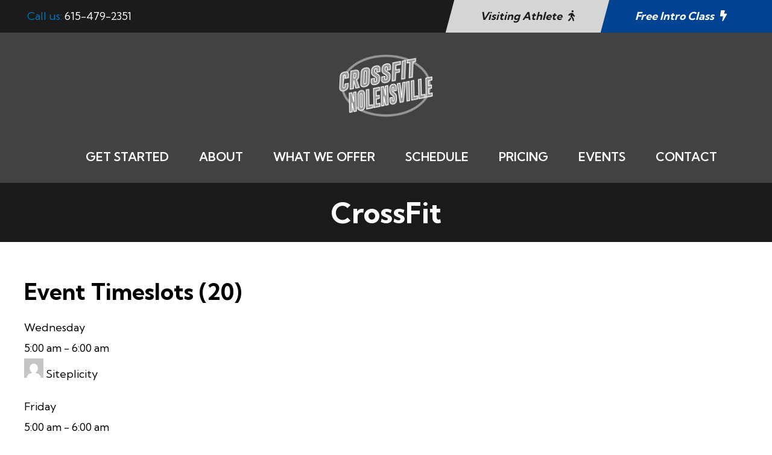

--- FILE ---
content_type: text/html; charset=UTF-8
request_url: https://crossfitnolensville.com/timetable/event/crossfit/
body_size: 14766
content:
<!DOCTYPE html>
<html lang="en-US" class="no-js">
<head>
	<meta charset="UTF-8">
	<meta name="viewport" content="width=device-width, initial-scale=1">
	<link rel="profile" href="https://gmpg.org/xfn/11">
	<link rel="pingback" href="https://crossfitnolensville.com/xmlrpc.php">
	<title>CrossFit &#8211; CrossFit Nolensville</title>
<meta name='robots' content='max-image-preview:large' />
<link rel='dns-prefetch' href='//fonts.googleapis.com' />
<link rel="alternate" type="application/rss+xml" title="CrossFit Nolensville &raquo; Feed" href="https://crossfitnolensville.com/feed/" />
<link rel="alternate" type="application/rss+xml" title="CrossFit Nolensville &raquo; Comments Feed" href="https://crossfitnolensville.com/comments/feed/" />
<link rel="alternate" title="oEmbed (JSON)" type="application/json+oembed" href="https://crossfitnolensville.com/wp-json/oembed/1.0/embed?url=https%3A%2F%2Fcrossfitnolensville.com%2Ftimetable%2Fevent%2Fcrossfit%2F" />
<link rel="alternate" title="oEmbed (XML)" type="text/xml+oembed" href="https://crossfitnolensville.com/wp-json/oembed/1.0/embed?url=https%3A%2F%2Fcrossfitnolensville.com%2Ftimetable%2Fevent%2Fcrossfit%2F&#038;format=xml" />
<style id='wp-img-auto-sizes-contain-inline-css' type='text/css'>
img:is([sizes=auto i],[sizes^="auto," i]){contain-intrinsic-size:3000px 1500px}
/*# sourceURL=wp-img-auto-sizes-contain-inline-css */
</style>
<style id='wp-emoji-styles-inline-css' type='text/css'>

	img.wp-smiley, img.emoji {
		display: inline !important;
		border: none !important;
		box-shadow: none !important;
		height: 1em !important;
		width: 1em !important;
		margin: 0 0.07em !important;
		vertical-align: -0.1em !important;
		background: none !important;
		padding: 0 !important;
	}
/*# sourceURL=wp-emoji-styles-inline-css */
</style>
<style id='wp-block-library-inline-css' type='text/css'>
:root{--wp-block-synced-color:#7a00df;--wp-block-synced-color--rgb:122,0,223;--wp-bound-block-color:var(--wp-block-synced-color);--wp-editor-canvas-background:#ddd;--wp-admin-theme-color:#007cba;--wp-admin-theme-color--rgb:0,124,186;--wp-admin-theme-color-darker-10:#006ba1;--wp-admin-theme-color-darker-10--rgb:0,107,160.5;--wp-admin-theme-color-darker-20:#005a87;--wp-admin-theme-color-darker-20--rgb:0,90,135;--wp-admin-border-width-focus:2px}@media (min-resolution:192dpi){:root{--wp-admin-border-width-focus:1.5px}}.wp-element-button{cursor:pointer}:root .has-very-light-gray-background-color{background-color:#eee}:root .has-very-dark-gray-background-color{background-color:#313131}:root .has-very-light-gray-color{color:#eee}:root .has-very-dark-gray-color{color:#313131}:root .has-vivid-green-cyan-to-vivid-cyan-blue-gradient-background{background:linear-gradient(135deg,#00d084,#0693e3)}:root .has-purple-crush-gradient-background{background:linear-gradient(135deg,#34e2e4,#4721fb 50%,#ab1dfe)}:root .has-hazy-dawn-gradient-background{background:linear-gradient(135deg,#faaca8,#dad0ec)}:root .has-subdued-olive-gradient-background{background:linear-gradient(135deg,#fafae1,#67a671)}:root .has-atomic-cream-gradient-background{background:linear-gradient(135deg,#fdd79a,#004a59)}:root .has-nightshade-gradient-background{background:linear-gradient(135deg,#330968,#31cdcf)}:root .has-midnight-gradient-background{background:linear-gradient(135deg,#020381,#2874fc)}:root{--wp--preset--font-size--normal:16px;--wp--preset--font-size--huge:42px}.has-regular-font-size{font-size:1em}.has-larger-font-size{font-size:2.625em}.has-normal-font-size{font-size:var(--wp--preset--font-size--normal)}.has-huge-font-size{font-size:var(--wp--preset--font-size--huge)}.has-text-align-center{text-align:center}.has-text-align-left{text-align:left}.has-text-align-right{text-align:right}.has-fit-text{white-space:nowrap!important}#end-resizable-editor-section{display:none}.aligncenter{clear:both}.items-justified-left{justify-content:flex-start}.items-justified-center{justify-content:center}.items-justified-right{justify-content:flex-end}.items-justified-space-between{justify-content:space-between}.screen-reader-text{border:0;clip-path:inset(50%);height:1px;margin:-1px;overflow:hidden;padding:0;position:absolute;width:1px;word-wrap:normal!important}.screen-reader-text:focus{background-color:#ddd;clip-path:none;color:#444;display:block;font-size:1em;height:auto;left:5px;line-height:normal;padding:15px 23px 14px;text-decoration:none;top:5px;width:auto;z-index:100000}html :where(.has-border-color){border-style:solid}html :where([style*=border-top-color]){border-top-style:solid}html :where([style*=border-right-color]){border-right-style:solid}html :where([style*=border-bottom-color]){border-bottom-style:solid}html :where([style*=border-left-color]){border-left-style:solid}html :where([style*=border-width]){border-style:solid}html :where([style*=border-top-width]){border-top-style:solid}html :where([style*=border-right-width]){border-right-style:solid}html :where([style*=border-bottom-width]){border-bottom-style:solid}html :where([style*=border-left-width]){border-left-style:solid}html :where(img[class*=wp-image-]){height:auto;max-width:100%}:where(figure){margin:0 0 1em}html :where(.is-position-sticky){--wp-admin--admin-bar--position-offset:var(--wp-admin--admin-bar--height,0px)}@media screen and (max-width:600px){html :where(.is-position-sticky){--wp-admin--admin-bar--position-offset:0px}}

/*# sourceURL=wp-block-library-inline-css */
</style><style id='global-styles-inline-css' type='text/css'>
:root{--wp--preset--aspect-ratio--square: 1;--wp--preset--aspect-ratio--4-3: 4/3;--wp--preset--aspect-ratio--3-4: 3/4;--wp--preset--aspect-ratio--3-2: 3/2;--wp--preset--aspect-ratio--2-3: 2/3;--wp--preset--aspect-ratio--16-9: 16/9;--wp--preset--aspect-ratio--9-16: 9/16;--wp--preset--color--black: #000000;--wp--preset--color--cyan-bluish-gray: #abb8c3;--wp--preset--color--white: #ffffff;--wp--preset--color--pale-pink: #f78da7;--wp--preset--color--vivid-red: #cf2e2e;--wp--preset--color--luminous-vivid-orange: #ff6900;--wp--preset--color--luminous-vivid-amber: #fcb900;--wp--preset--color--light-green-cyan: #7bdcb5;--wp--preset--color--vivid-green-cyan: #00d084;--wp--preset--color--pale-cyan-blue: #8ed1fc;--wp--preset--color--vivid-cyan-blue: #0693e3;--wp--preset--color--vivid-purple: #9b51e0;--wp--preset--gradient--vivid-cyan-blue-to-vivid-purple: linear-gradient(135deg,rgb(6,147,227) 0%,rgb(155,81,224) 100%);--wp--preset--gradient--light-green-cyan-to-vivid-green-cyan: linear-gradient(135deg,rgb(122,220,180) 0%,rgb(0,208,130) 100%);--wp--preset--gradient--luminous-vivid-amber-to-luminous-vivid-orange: linear-gradient(135deg,rgb(252,185,0) 0%,rgb(255,105,0) 100%);--wp--preset--gradient--luminous-vivid-orange-to-vivid-red: linear-gradient(135deg,rgb(255,105,0) 0%,rgb(207,46,46) 100%);--wp--preset--gradient--very-light-gray-to-cyan-bluish-gray: linear-gradient(135deg,rgb(238,238,238) 0%,rgb(169,184,195) 100%);--wp--preset--gradient--cool-to-warm-spectrum: linear-gradient(135deg,rgb(74,234,220) 0%,rgb(151,120,209) 20%,rgb(207,42,186) 40%,rgb(238,44,130) 60%,rgb(251,105,98) 80%,rgb(254,248,76) 100%);--wp--preset--gradient--blush-light-purple: linear-gradient(135deg,rgb(255,206,236) 0%,rgb(152,150,240) 100%);--wp--preset--gradient--blush-bordeaux: linear-gradient(135deg,rgb(254,205,165) 0%,rgb(254,45,45) 50%,rgb(107,0,62) 100%);--wp--preset--gradient--luminous-dusk: linear-gradient(135deg,rgb(255,203,112) 0%,rgb(199,81,192) 50%,rgb(65,88,208) 100%);--wp--preset--gradient--pale-ocean: linear-gradient(135deg,rgb(255,245,203) 0%,rgb(182,227,212) 50%,rgb(51,167,181) 100%);--wp--preset--gradient--electric-grass: linear-gradient(135deg,rgb(202,248,128) 0%,rgb(113,206,126) 100%);--wp--preset--gradient--midnight: linear-gradient(135deg,rgb(2,3,129) 0%,rgb(40,116,252) 100%);--wp--preset--font-size--small: 13px;--wp--preset--font-size--medium: 20px;--wp--preset--font-size--large: 36px;--wp--preset--font-size--x-large: 42px;--wp--preset--spacing--20: 0.44rem;--wp--preset--spacing--30: 0.67rem;--wp--preset--spacing--40: 1rem;--wp--preset--spacing--50: 1.5rem;--wp--preset--spacing--60: 2.25rem;--wp--preset--spacing--70: 3.38rem;--wp--preset--spacing--80: 5.06rem;--wp--preset--shadow--natural: 6px 6px 9px rgba(0, 0, 0, 0.2);--wp--preset--shadow--deep: 12px 12px 50px rgba(0, 0, 0, 0.4);--wp--preset--shadow--sharp: 6px 6px 0px rgba(0, 0, 0, 0.2);--wp--preset--shadow--outlined: 6px 6px 0px -3px rgb(255, 255, 255), 6px 6px rgb(0, 0, 0);--wp--preset--shadow--crisp: 6px 6px 0px rgb(0, 0, 0);}:where(.is-layout-flex){gap: 0.5em;}:where(.is-layout-grid){gap: 0.5em;}body .is-layout-flex{display: flex;}.is-layout-flex{flex-wrap: wrap;align-items: center;}.is-layout-flex > :is(*, div){margin: 0;}body .is-layout-grid{display: grid;}.is-layout-grid > :is(*, div){margin: 0;}:where(.wp-block-columns.is-layout-flex){gap: 2em;}:where(.wp-block-columns.is-layout-grid){gap: 2em;}:where(.wp-block-post-template.is-layout-flex){gap: 1.25em;}:where(.wp-block-post-template.is-layout-grid){gap: 1.25em;}.has-black-color{color: var(--wp--preset--color--black) !important;}.has-cyan-bluish-gray-color{color: var(--wp--preset--color--cyan-bluish-gray) !important;}.has-white-color{color: var(--wp--preset--color--white) !important;}.has-pale-pink-color{color: var(--wp--preset--color--pale-pink) !important;}.has-vivid-red-color{color: var(--wp--preset--color--vivid-red) !important;}.has-luminous-vivid-orange-color{color: var(--wp--preset--color--luminous-vivid-orange) !important;}.has-luminous-vivid-amber-color{color: var(--wp--preset--color--luminous-vivid-amber) !important;}.has-light-green-cyan-color{color: var(--wp--preset--color--light-green-cyan) !important;}.has-vivid-green-cyan-color{color: var(--wp--preset--color--vivid-green-cyan) !important;}.has-pale-cyan-blue-color{color: var(--wp--preset--color--pale-cyan-blue) !important;}.has-vivid-cyan-blue-color{color: var(--wp--preset--color--vivid-cyan-blue) !important;}.has-vivid-purple-color{color: var(--wp--preset--color--vivid-purple) !important;}.has-black-background-color{background-color: var(--wp--preset--color--black) !important;}.has-cyan-bluish-gray-background-color{background-color: var(--wp--preset--color--cyan-bluish-gray) !important;}.has-white-background-color{background-color: var(--wp--preset--color--white) !important;}.has-pale-pink-background-color{background-color: var(--wp--preset--color--pale-pink) !important;}.has-vivid-red-background-color{background-color: var(--wp--preset--color--vivid-red) !important;}.has-luminous-vivid-orange-background-color{background-color: var(--wp--preset--color--luminous-vivid-orange) !important;}.has-luminous-vivid-amber-background-color{background-color: var(--wp--preset--color--luminous-vivid-amber) !important;}.has-light-green-cyan-background-color{background-color: var(--wp--preset--color--light-green-cyan) !important;}.has-vivid-green-cyan-background-color{background-color: var(--wp--preset--color--vivid-green-cyan) !important;}.has-pale-cyan-blue-background-color{background-color: var(--wp--preset--color--pale-cyan-blue) !important;}.has-vivid-cyan-blue-background-color{background-color: var(--wp--preset--color--vivid-cyan-blue) !important;}.has-vivid-purple-background-color{background-color: var(--wp--preset--color--vivid-purple) !important;}.has-black-border-color{border-color: var(--wp--preset--color--black) !important;}.has-cyan-bluish-gray-border-color{border-color: var(--wp--preset--color--cyan-bluish-gray) !important;}.has-white-border-color{border-color: var(--wp--preset--color--white) !important;}.has-pale-pink-border-color{border-color: var(--wp--preset--color--pale-pink) !important;}.has-vivid-red-border-color{border-color: var(--wp--preset--color--vivid-red) !important;}.has-luminous-vivid-orange-border-color{border-color: var(--wp--preset--color--luminous-vivid-orange) !important;}.has-luminous-vivid-amber-border-color{border-color: var(--wp--preset--color--luminous-vivid-amber) !important;}.has-light-green-cyan-border-color{border-color: var(--wp--preset--color--light-green-cyan) !important;}.has-vivid-green-cyan-border-color{border-color: var(--wp--preset--color--vivid-green-cyan) !important;}.has-pale-cyan-blue-border-color{border-color: var(--wp--preset--color--pale-cyan-blue) !important;}.has-vivid-cyan-blue-border-color{border-color: var(--wp--preset--color--vivid-cyan-blue) !important;}.has-vivid-purple-border-color{border-color: var(--wp--preset--color--vivid-purple) !important;}.has-vivid-cyan-blue-to-vivid-purple-gradient-background{background: var(--wp--preset--gradient--vivid-cyan-blue-to-vivid-purple) !important;}.has-light-green-cyan-to-vivid-green-cyan-gradient-background{background: var(--wp--preset--gradient--light-green-cyan-to-vivid-green-cyan) !important;}.has-luminous-vivid-amber-to-luminous-vivid-orange-gradient-background{background: var(--wp--preset--gradient--luminous-vivid-amber-to-luminous-vivid-orange) !important;}.has-luminous-vivid-orange-to-vivid-red-gradient-background{background: var(--wp--preset--gradient--luminous-vivid-orange-to-vivid-red) !important;}.has-very-light-gray-to-cyan-bluish-gray-gradient-background{background: var(--wp--preset--gradient--very-light-gray-to-cyan-bluish-gray) !important;}.has-cool-to-warm-spectrum-gradient-background{background: var(--wp--preset--gradient--cool-to-warm-spectrum) !important;}.has-blush-light-purple-gradient-background{background: var(--wp--preset--gradient--blush-light-purple) !important;}.has-blush-bordeaux-gradient-background{background: var(--wp--preset--gradient--blush-bordeaux) !important;}.has-luminous-dusk-gradient-background{background: var(--wp--preset--gradient--luminous-dusk) !important;}.has-pale-ocean-gradient-background{background: var(--wp--preset--gradient--pale-ocean) !important;}.has-electric-grass-gradient-background{background: var(--wp--preset--gradient--electric-grass) !important;}.has-midnight-gradient-background{background: var(--wp--preset--gradient--midnight) !important;}.has-small-font-size{font-size: var(--wp--preset--font-size--small) !important;}.has-medium-font-size{font-size: var(--wp--preset--font-size--medium) !important;}.has-large-font-size{font-size: var(--wp--preset--font-size--large) !important;}.has-x-large-font-size{font-size: var(--wp--preset--font-size--x-large) !important;}
/*# sourceURL=global-styles-inline-css */
</style>

<style id='classic-theme-styles-inline-css' type='text/css'>
/*! This file is auto-generated */
.wp-block-button__link{color:#fff;background-color:#32373c;border-radius:9999px;box-shadow:none;text-decoration:none;padding:calc(.667em + 2px) calc(1.333em + 2px);font-size:1.125em}.wp-block-file__button{background:#32373c;color:#fff;text-decoration:none}
/*# sourceURL=/wp-includes/css/classic-themes.min.css */
</style>
<link rel='stylesheet' id='wp-components-css' href='https://crossfitnolensville.com/wp-includes/css/dist/components/style.min.css?ver=6.9' type='text/css' media='all' />
<link rel='stylesheet' id='wp-preferences-css' href='https://crossfitnolensville.com/wp-includes/css/dist/preferences/style.min.css?ver=6.9' type='text/css' media='all' />
<link rel='stylesheet' id='wp-block-editor-css' href='https://crossfitnolensville.com/wp-includes/css/dist/block-editor/style.min.css?ver=6.9' type='text/css' media='all' />
<link rel='stylesheet' id='popup-maker-block-library-style-css' href='https://crossfitnolensville.com/wp-content/plugins/popup-maker/dist/packages/block-library-style.css?ver=dbea705cfafe089d65f1' type='text/css' media='all' />
<link rel='stylesheet' id='contact-form-7-css' href='https://crossfitnolensville.com/wp-content/plugins/contact-form-7/includes/css/styles.css?ver=6.1.4' type='text/css' media='all' />
<link rel='stylesheet' id='gdlr-core-google-font-css' href='https://fonts.googleapis.com/css?family=Kumbh+Sans%3A100%2C200%2C300%2Cregular%2C500%2C600%2C700%2C800%2C900&#038;subset=latin%2Clatin-ext%2Cmath%2Csymbols&#038;ver=6.9' type='text/css' media='all' />
<link rel='stylesheet' id='font-awesome-css' href='https://crossfitnolensville.com/wp-content/plugins/goodlayers-core/plugins/fontawesome/font-awesome.css?ver=6.9' type='text/css' media='all' />
<link rel='stylesheet' id='fa5-css' href='https://crossfitnolensville.com/wp-content/plugins/goodlayers-core/plugins/fa5/fa5.css?ver=6.9' type='text/css' media='all' />
<link rel='stylesheet' id='elegant-font-css' href='https://crossfitnolensville.com/wp-content/plugins/goodlayers-core/plugins/elegant/elegant-font.css?ver=6.9' type='text/css' media='all' />
<link rel='stylesheet' id='ionicons-css' href='https://crossfitnolensville.com/wp-content/plugins/goodlayers-core/plugins/ionicons/ionicons.css?ver=6.9' type='text/css' media='all' />
<link rel='stylesheet' id='simple-line-icons-css' href='https://crossfitnolensville.com/wp-content/plugins/goodlayers-core/plugins/simpleline/simpleline.css?ver=6.9' type='text/css' media='all' />
<link rel='stylesheet' id='gdlr-custom-icon-css' href='https://crossfitnolensville.com/wp-content/plugins/goodlayers-core/plugins/gdlr-custom-icon/gdlr-custom-icon.css?ver=6.9' type='text/css' media='all' />
<link rel='stylesheet' id='gdlr-core-plugin-css' href='https://crossfitnolensville.com/wp-content/plugins/goodlayers-core/plugins/style.css?ver=1744810467' type='text/css' media='all' />
<link rel='stylesheet' id='gdlr-core-page-builder-css' href='https://crossfitnolensville.com/wp-content/plugins/goodlayers-core/include/css/page-builder.css?ver=6.9' type='text/css' media='all' />
<link rel='stylesheet' id='mptt-style-css' href='https://crossfitnolensville.com/wp-content/plugins/mp-timetable/media/css/style.css?ver=2.4.16' type='text/css' media='all' />
<link rel='stylesheet' id='popup-maker-site-css' href='//crossfitnolensville.com/wp-content/uploads/pum/pum-site-styles.css?generated=1767630717&#038;ver=1.21.5' type='text/css' media='all' />
<link rel='stylesheet' id='zyth-style-core-css' href='https://crossfitnolensville.com/wp-content/themes/zyth/css/style-core.css?ver=6.9' type='text/css' media='all' />
<link rel='stylesheet' id='zyth-custom-style-css' href='https://crossfitnolensville.com/wp-content/uploads/zyth-style-custom.css?1744810467&#038;ver=6.9' type='text/css' media='all' />
<link rel='stylesheet' id='zyth-child-theme-style-css' href='https://crossfitnolensville.com/wp-content/themes/zyth-child/style.css?ver=6.9' type='text/css' media='all' />
<script type="text/javascript" src="https://crossfitnolensville.com/wp-includes/js/jquery/jquery.min.js?ver=3.7.1" id="jquery-core-js"></script>
<script type="text/javascript" src="https://crossfitnolensville.com/wp-includes/js/jquery/jquery-migrate.min.js?ver=3.4.1" id="jquery-migrate-js"></script>
<link rel="https://api.w.org/" href="https://crossfitnolensville.com/wp-json/" /><link rel="alternate" title="JSON" type="application/json" href="https://crossfitnolensville.com/wp-json/wp/v2/mp-event/2341" /><link rel="EditURI" type="application/rsd+xml" title="RSD" href="https://crossfitnolensville.com/xmlrpc.php?rsd" />
<meta name="generator" content="WordPress 6.9" />
<link rel="canonical" href="https://crossfitnolensville.com/timetable/event/crossfit/" />
<link rel='shortlink' href='https://crossfitnolensville.com/?p=2341' />
<noscript><style type="text/css">.mptt-shortcode-wrapper .mptt-shortcode-table:first-of-type{display:table!important}.mptt-shortcode-wrapper .mptt-shortcode-table .mptt-event-container:hover{height:auto!important;min-height:100%!important}body.mprm_ie_browser .mptt-shortcode-wrapper .mptt-event-container{height:auto!important}@media (max-width:767px){.mptt-shortcode-wrapper .mptt-shortcode-table:first-of-type{display:none!important}}</style></noscript><meta name="description" content="" />
<meta name="generator" content="Powered by Slider Revolution 6.7.34 - responsive, Mobile-Friendly Slider Plugin for WordPress with comfortable drag and drop interface." />
<link rel="icon" href="https://crossfitnolensville.com/wp-content/uploads/2023/04/favicon-150x150.jpg" sizes="32x32" />
<link rel="icon" href="https://crossfitnolensville.com/wp-content/uploads/2023/04/favicon.jpg" sizes="192x192" />
<link rel="apple-touch-icon" href="https://crossfitnolensville.com/wp-content/uploads/2023/04/favicon.jpg" />
<meta name="msapplication-TileImage" content="https://crossfitnolensville.com/wp-content/uploads/2023/04/favicon.jpg" />
<!-- START - Team 6 Siteplicity - Google Analytics -->
<!-- Google tag (gtag.js) -->
<script async src="https://www.googletagmanager.com/gtag/js?id=G-H3L7FYB4RM"></script>
<script>
  window.dataLayer = window.dataLayer || [];
  function gtag(){dataLayer.push(arguments);}
  gtag('js', new Date());

  gtag('config', 'G-H3L7FYB4RM');
</script>
<!-- END - Team 6 Siteplicity - Google Analytics --><script>function setREVStartSize(e){
			//window.requestAnimationFrame(function() {
				window.RSIW = window.RSIW===undefined ? window.innerWidth : window.RSIW;
				window.RSIH = window.RSIH===undefined ? window.innerHeight : window.RSIH;
				try {
					var pw = document.getElementById(e.c).parentNode.offsetWidth,
						newh;
					pw = pw===0 || isNaN(pw) || (e.l=="fullwidth" || e.layout=="fullwidth") ? window.RSIW : pw;
					e.tabw = e.tabw===undefined ? 0 : parseInt(e.tabw);
					e.thumbw = e.thumbw===undefined ? 0 : parseInt(e.thumbw);
					e.tabh = e.tabh===undefined ? 0 : parseInt(e.tabh);
					e.thumbh = e.thumbh===undefined ? 0 : parseInt(e.thumbh);
					e.tabhide = e.tabhide===undefined ? 0 : parseInt(e.tabhide);
					e.thumbhide = e.thumbhide===undefined ? 0 : parseInt(e.thumbhide);
					e.mh = e.mh===undefined || e.mh=="" || e.mh==="auto" ? 0 : parseInt(e.mh,0);
					if(e.layout==="fullscreen" || e.l==="fullscreen")
						newh = Math.max(e.mh,window.RSIH);
					else{
						e.gw = Array.isArray(e.gw) ? e.gw : [e.gw];
						for (var i in e.rl) if (e.gw[i]===undefined || e.gw[i]===0) e.gw[i] = e.gw[i-1];
						e.gh = e.el===undefined || e.el==="" || (Array.isArray(e.el) && e.el.length==0)? e.gh : e.el;
						e.gh = Array.isArray(e.gh) ? e.gh : [e.gh];
						for (var i in e.rl) if (e.gh[i]===undefined || e.gh[i]===0) e.gh[i] = e.gh[i-1];
											
						var nl = new Array(e.rl.length),
							ix = 0,
							sl;
						e.tabw = e.tabhide>=pw ? 0 : e.tabw;
						e.thumbw = e.thumbhide>=pw ? 0 : e.thumbw;
						e.tabh = e.tabhide>=pw ? 0 : e.tabh;
						e.thumbh = e.thumbhide>=pw ? 0 : e.thumbh;
						for (var i in e.rl) nl[i] = e.rl[i]<window.RSIW ? 0 : e.rl[i];
						sl = nl[0];
						for (var i in nl) if (sl>nl[i] && nl[i]>0) { sl = nl[i]; ix=i;}
						var m = pw>(e.gw[ix]+e.tabw+e.thumbw) ? 1 : (pw-(e.tabw+e.thumbw)) / (e.gw[ix]);
						newh =  (e.gh[ix] * m) + (e.tabh + e.thumbh);
					}
					var el = document.getElementById(e.c);
					if (el!==null && el) el.style.height = newh+"px";
					el = document.getElementById(e.c+"_wrapper");
					if (el!==null && el) {
						el.style.height = newh+"px";
						el.style.display = "block";
					}
				} catch(e){
					console.log("Failure at Presize of Slider:" + e)
				}
			//});
		  };</script>
<link rel='stylesheet' id='rs-plugin-settings-css' href='//crossfitnolensville.com/wp-content/plugins/revslider/sr6/assets/css/rs6.css?ver=6.7.34' type='text/css' media='all' />
<style id='rs-plugin-settings-inline-css' type='text/css'>
#rs-demo-id {}
/*# sourceURL=rs-plugin-settings-inline-css */
</style>
</head>

<body class="wp-singular mp-event-template-default single single-mp-event postid-2341 wp-theme-zyth wp-child-theme-zyth-child gdlr-core-body zyth-body zyth-body-front zyth-full  zyth-blockquote-style-3 gdlr-core-link-to-lightbox" data-home-url="https://crossfitnolensville.com/" >
<div class="zyth-mobile-header-wrap" ><div class="zyth-top-bar  zyth-inner" ><div class="zyth-top-bar-background" ></div><div class="zyth-top-bar-container zyth-top-bar-full " ><div class="zyth-top-bar-container-inner clearfix" ><div class="zyth-top-bar-left zyth-item-pdlr"><div class="zyth-top-bar-left-text"><!-- change coloring in the CSS under General Settings at the bottom -->

<div class="hide-mobile">
Call us: <a href="tel:615-479-2351" onClick="fbq('track', 'Phone_Contact', {phonetype: 'phone_call_desktop'});"><span>615-479-2351</span></a>

</div>


<div class="hide-desktop">
<i class="fa fa-phone"></i> <a href="tel:615-479-2351" onClick="fbq('track', 'Phone_Contact', {phonetype: 'phone_call_mobile'});"><span>Call us</span></a>

<span style="padding-left:10px;"><i class="fa fa-comments"></i> </span><a href="sms:615-479-2351" onClick="fbq('track', 'Phone_Contact', {phonetype: 'phone_smstext_mobile'});" ><span>Text us</span></a> 

<span style="padding-left:10px;"><i class="fa fa-male"></i> </span><a href="/visiting-athlete-drop-in/"><span>Visiting Athlete</span></a>

</div></div></div><div class="zyth-top-bar-right-button" ><a class="zyth-top-bar-button zyth-button-1" href="/visiting-athlete-drop-in/" target="_self" ><span>Visiting Athlete<i class="fa5s fa5-walking" ></i></span></a><a class="zyth-top-bar-button zyth-button-2" href="#" target="_self" ><span>Free Intro Class<i class="fa5s fa5-bolt" ></i></span></a></div></div></div></div><div class="zyth-mobile-header zyth-header-background zyth-style-slide zyth-sticky-mobile-navigation " id="zyth-mobile-header" ><div class="zyth-mobile-header-container zyth-container clearfix" ><div class="zyth-logo  zyth-item-pdlr"><div class="zyth-logo-inner"><a class="" href="https://crossfitnolensville.com/" ><img src="https://crossfitnolensville.com/wp-content/uploads/2023/05/logo-new.png" alt="CrossFit Nolensville In Nolensville, Tennessee" width="792" height="612" /></a></div></div><div class="zyth-mobile-menu-right" ><div class="zyth-modern-menu zyth-mobile-menu" id="zyth-mobile-menu" data-back-text="Back" ><a class="zyth-modern-menu-icon zyth-mobile-menu-button zyth-mobile-button-hamburger" href="#" ><span></span></a><div class="zyth-modern-menu-nav-base" ><ul id="menu-main-navigation-menu" class="menu"><li class="menu-item menu-item-type-post_type menu-item-object-page menu-item-58"><a href="https://crossfitnolensville.com/get-started/">Get Started</a></li>
<li class="menu-item menu-item-type-post_type menu-item-object-page menu-item-57"><a href="https://crossfitnolensville.com/about-our-gym-in-nolensville-tn/">About</a></li>
<li class="menu-item menu-item-type-post_type menu-item-object-page menu-item-56"><a href="https://crossfitnolensville.com/what-our-gym-in-nolensville-tn-offers/">What We Offer</a></li>
<li class="menu-item menu-item-type-post_type menu-item-object-page menu-item-55"><a href="https://crossfitnolensville.com/nolensville-tn-gym-schedule/">Schedule</a></li>
<li class="popmake-1171 menu-item menu-item-type-custom menu-item-object-custom menu-item-1176"><a href="#">Pricing</a></li>
<li class="menu-item menu-item-type-post_type menu-item-object-page menu-item-54"><a href="https://crossfitnolensville.com/events/">Events</a></li>
<li class="menu-item menu-item-type-post_type menu-item-object-page menu-item-53"><a href="https://crossfitnolensville.com/contact-our-gym-in-nolensville-tn/">Contact</a></li>
</ul></div><div class="zyth-modern-menu-content zyth-navigation-font " ><div class="zyth-modern-menu-display" ><div class="zyth-modern-menu-close" ></div><div class="zyth-modern-menu-nav" ></div><div class="zyth-modern-menu-info clearfix" ></div></div></div></div></div></div></div></div><div class="zyth-body-outer-wrapper ">
		<div class="zyth-body-wrapper clearfix  zyth-with-frame">
	<div class="zyth-top-bar  zyth-inner" ><div class="zyth-top-bar-background" ></div><div class="zyth-top-bar-container zyth-top-bar-full " ><div class="zyth-top-bar-container-inner clearfix" ><div class="zyth-top-bar-left zyth-item-pdlr"><div class="zyth-top-bar-left-text"><!-- change coloring in the CSS under General Settings at the bottom -->

<div class="hide-mobile">
Call us: <a href="tel:615-479-2351" onClick="fbq('track', 'Phone_Contact', {phonetype: 'phone_call_desktop'});"><span>615-479-2351</span></a>

</div>


<div class="hide-desktop">
<i class="fa fa-phone"></i> <a href="tel:615-479-2351" onClick="fbq('track', 'Phone_Contact', {phonetype: 'phone_call_mobile'});"><span>Call us</span></a>

<span style="padding-left:10px;"><i class="fa fa-comments"></i> </span><a href="sms:615-479-2351" onClick="fbq('track', 'Phone_Contact', {phonetype: 'phone_smstext_mobile'});" ><span>Text us</span></a> 

<span style="padding-left:10px;"><i class="fa fa-male"></i> </span><a href="/visiting-athlete-drop-in/"><span>Visiting Athlete</span></a>

</div></div></div><div class="zyth-top-bar-right-button" ><a class="zyth-top-bar-button zyth-button-1" href="/visiting-athlete-drop-in/" target="_self" ><span>Visiting Athlete<i class="fa5s fa5-walking" ></i></span></a><a class="zyth-top-bar-button zyth-button-2" href="#" target="_self" ><span>Free Intro Class<i class="fa5s fa5-bolt" ></i></span></a></div></div></div></div>	
<header class="zyth-header-wrap zyth-header-style-plain  zyth-style-center-logo zyth-sticky-navigation zyth-style-slide" data-navigation-offset="275px"  >
	<div class="zyth-header-background" ></div>
	<div class="zyth-header-container  zyth-header-full">
			
		<div class="zyth-header-container-inner clearfix">
			<div class="zyth-logo  zyth-item-pdlr"><div class="zyth-logo-inner"><a class="" href="https://crossfitnolensville.com/" ><img src="https://crossfitnolensville.com/wp-content/uploads/2023/05/logo-new.png" alt="CrossFit Nolensville In Nolensville, Tennessee" width="792" height="612" /></a></div></div>			<div class="zyth-navigation zyth-item-pdlr clearfix " >
			<div class="zyth-main-menu" id="zyth-main-menu" ><ul id="menu-main-navigation-menu-1" class="sf-menu"><li  class="menu-item menu-item-type-post_type menu-item-object-page menu-item-58 zyth-normal-menu"><a href="https://crossfitnolensville.com/get-started/">Get Started</a></li>
<li  class="menu-item menu-item-type-post_type menu-item-object-page menu-item-57 zyth-normal-menu"><a href="https://crossfitnolensville.com/about-our-gym-in-nolensville-tn/">About</a></li>
<li  class="menu-item menu-item-type-post_type menu-item-object-page menu-item-56 zyth-normal-menu"><a href="https://crossfitnolensville.com/what-our-gym-in-nolensville-tn-offers/">What We Offer</a></li>
<li  class="menu-item menu-item-type-post_type menu-item-object-page menu-item-55 zyth-normal-menu"><a href="https://crossfitnolensville.com/nolensville-tn-gym-schedule/">Schedule</a></li>
<li  class="popmake-1171 menu-item menu-item-type-custom menu-item-object-custom menu-item-1176 zyth-normal-menu"><a href="#">Pricing</a></li>
<li  class="menu-item menu-item-type-post_type menu-item-object-page menu-item-54 zyth-normal-menu"><a href="https://crossfitnolensville.com/events/">Events</a></li>
<li  class="menu-item menu-item-type-post_type menu-item-object-page menu-item-53 zyth-normal-menu"><a href="https://crossfitnolensville.com/contact-our-gym-in-nolensville-tn/">Contact</a></li>
</ul><div class="zyth-navigation-slide-bar  zyth-navigation-slide-bar-style-2 zyth-left"  data-size-offset="0"  data-width="34px"  id="zyth-navigation-slide-bar" ></div></div>			</div><!-- zyth-navigation -->

		</div><!-- zyth-header-inner -->
	</div><!-- zyth-header-container -->
</header><!-- header --><div class="zyth-page-title-wrap  zyth-style-custom zyth-center-align" ><div class="zyth-header-transparent-substitute" ></div><div class="zyth-page-title-overlay"  ></div><div class="zyth-page-title-container zyth-container" ><div class="zyth-page-title-content zyth-item-pdlr"  ><h1 class="zyth-page-title"  >CrossFit</h1></div></div></div>	<div class="zyth-page-wrapper" id="zyth-page-wrapper"><div class="zyth-content-container zyth-container "><div class=" zyth-sidebar-wrap clearfix zyth-line-height-0 zyth-sidebar-style-none" ><div class=" zyth-sidebar-center zyth-column-60 zyth-line-height" ><div class="zyth-content-wrap zyth-item-pdlr clearfix" ><div class="zyth-content-area" ><article id="post-2341" class="post-2341 mp-event type-mp-event status-publish hentry mp-event_category-all-events-location-1 mp-event-item">
	<div class="zyth-single-article clearfix" >
		<div class="zyth-single-article-content">	<h3 class="timeslots-title">Event Timeslots (20)</h3>
			<p class="timeslot">

			<a class="timeslot-link" href="https://crossfitnolensville.com/timetable/column/wednesday/">Wednesday</a>

			<br/>
			<time datetime="05:00" class="timeslot-start">5:00 am</time>
			 - 			<time datetime="06:00" class="timeslot-end">6:00 am</time>

			
										<br/>
				<span class="timeslot-user vcard">
					<img alt='Siteplicity' src='https://secure.gravatar.com/avatar/d1b025360a9275c3669dc1e89e9be2552ec7095293ba544d52065c04fd87d1ff?s=32&#038;d=mm&#038;r=g' srcset='https://secure.gravatar.com/avatar/d1b025360a9275c3669dc1e89e9be2552ec7095293ba544d52065c04fd87d1ff?s=64&#038;d=mm&#038;r=g 2x' class='avatar avatar-32 photo' height='32' width='32' /> Siteplicity				</span>
			
		</p>
			<p class="timeslot">

			<a class="timeslot-link" href="https://crossfitnolensville.com/timetable/column/friday/">Friday</a>

			<br/>
			<time datetime="05:00" class="timeslot-start">5:00 am</time>
			 - 			<time datetime="06:00" class="timeslot-end">6:00 am</time>

			
										<br/>
				<span class="timeslot-user vcard">
					<img alt='Siteplicity' src='https://secure.gravatar.com/avatar/d1b025360a9275c3669dc1e89e9be2552ec7095293ba544d52065c04fd87d1ff?s=32&#038;d=mm&#038;r=g' srcset='https://secure.gravatar.com/avatar/d1b025360a9275c3669dc1e89e9be2552ec7095293ba544d52065c04fd87d1ff?s=64&#038;d=mm&#038;r=g 2x' class='avatar avatar-32 photo' height='32' width='32' /> Siteplicity				</span>
			
		</p>
			<p class="timeslot">

			<a class="timeslot-link" href="https://crossfitnolensville.com/timetable/column/monday/">Monday</a>

			<br/>
			<time datetime="05:00" class="timeslot-start">5:00 am</time>
			 - 			<time datetime="06:00" class="timeslot-end">6:00 am</time>

			
										<br/>
				<span class="timeslot-user vcard">
					<img alt='Siteplicity' src='https://secure.gravatar.com/avatar/d1b025360a9275c3669dc1e89e9be2552ec7095293ba544d52065c04fd87d1ff?s=32&#038;d=mm&#038;r=g' srcset='https://secure.gravatar.com/avatar/d1b025360a9275c3669dc1e89e9be2552ec7095293ba544d52065c04fd87d1ff?s=64&#038;d=mm&#038;r=g 2x' class='avatar avatar-32 photo' height='32' width='32' /> Siteplicity				</span>
			
		</p>
			<p class="timeslot">

			<a class="timeslot-link" href="https://crossfitnolensville.com/timetable/column/monday/">Monday</a>

			<br/>
			<time datetime="06:15" class="timeslot-start">6:15 am</time>
			 - 			<time datetime="07:15" class="timeslot-end">7:15 am</time>

			
										<br/>
				<span class="timeslot-user vcard">
					<img alt='Siteplicity' src='https://secure.gravatar.com/avatar/d1b025360a9275c3669dc1e89e9be2552ec7095293ba544d52065c04fd87d1ff?s=32&#038;d=mm&#038;r=g' srcset='https://secure.gravatar.com/avatar/d1b025360a9275c3669dc1e89e9be2552ec7095293ba544d52065c04fd87d1ff?s=64&#038;d=mm&#038;r=g 2x' class='avatar avatar-32 photo' height='32' width='32' /> Siteplicity				</span>
			
		</p>
			<p class="timeslot">

			<a class="timeslot-link" href="https://crossfitnolensville.com/timetable/column/wednesday/">Wednesday</a>

			<br/>
			<time datetime="06:15" class="timeslot-start">6:15 am</time>
			 - 			<time datetime="07:15" class="timeslot-end">7:15 am</time>

			
										<br/>
				<span class="timeslot-user vcard">
					<img alt='Siteplicity' src='https://secure.gravatar.com/avatar/d1b025360a9275c3669dc1e89e9be2552ec7095293ba544d52065c04fd87d1ff?s=32&#038;d=mm&#038;r=g' srcset='https://secure.gravatar.com/avatar/d1b025360a9275c3669dc1e89e9be2552ec7095293ba544d52065c04fd87d1ff?s=64&#038;d=mm&#038;r=g 2x' class='avatar avatar-32 photo' height='32' width='32' /> Siteplicity				</span>
			
		</p>
			<p class="timeslot">

			<a class="timeslot-link" href="https://crossfitnolensville.com/timetable/column/friday/">Friday</a>

			<br/>
			<time datetime="06:15" class="timeslot-start">6:15 am</time>
			 - 			<time datetime="07:15" class="timeslot-end">7:15 am</time>

			
										<br/>
				<span class="timeslot-user vcard">
					<img alt='Siteplicity' src='https://secure.gravatar.com/avatar/d1b025360a9275c3669dc1e89e9be2552ec7095293ba544d52065c04fd87d1ff?s=32&#038;d=mm&#038;r=g' srcset='https://secure.gravatar.com/avatar/d1b025360a9275c3669dc1e89e9be2552ec7095293ba544d52065c04fd87d1ff?s=64&#038;d=mm&#038;r=g 2x' class='avatar avatar-32 photo' height='32' width='32' /> Siteplicity				</span>
			
		</p>
			<p class="timeslot">

			<a class="timeslot-link" href="https://crossfitnolensville.com/timetable/column/monday/">Monday</a>

			<br/>
			<time datetime="09:00" class="timeslot-start">9:00 am</time>
			 - 			<time datetime="10:00" class="timeslot-end">10:00 am</time>

			
										<br/>
				<span class="timeslot-user vcard">
					<img alt='Siteplicity' src='https://secure.gravatar.com/avatar/d1b025360a9275c3669dc1e89e9be2552ec7095293ba544d52065c04fd87d1ff?s=32&#038;d=mm&#038;r=g' srcset='https://secure.gravatar.com/avatar/d1b025360a9275c3669dc1e89e9be2552ec7095293ba544d52065c04fd87d1ff?s=64&#038;d=mm&#038;r=g 2x' class='avatar avatar-32 photo' height='32' width='32' /> Siteplicity				</span>
			
		</p>
			<p class="timeslot">

			<a class="timeslot-link" href="https://crossfitnolensville.com/timetable/column/wednesday/">Wednesday</a>

			<br/>
			<time datetime="09:00" class="timeslot-start">9:00 am</time>
			 - 			<time datetime="10:00" class="timeslot-end">10:00 am</time>

			
										<br/>
				<span class="timeslot-user vcard">
					<img alt='Siteplicity' src='https://secure.gravatar.com/avatar/d1b025360a9275c3669dc1e89e9be2552ec7095293ba544d52065c04fd87d1ff?s=32&#038;d=mm&#038;r=g' srcset='https://secure.gravatar.com/avatar/d1b025360a9275c3669dc1e89e9be2552ec7095293ba544d52065c04fd87d1ff?s=64&#038;d=mm&#038;r=g 2x' class='avatar avatar-32 photo' height='32' width='32' /> Siteplicity				</span>
			
		</p>
			<p class="timeslot">

			<a class="timeslot-link" href="https://crossfitnolensville.com/timetable/column/friday/">Friday</a>

			<br/>
			<time datetime="09:00" class="timeslot-start">9:00 am</time>
			 - 			<time datetime="10:00" class="timeslot-end">10:00 am</time>

			
										<br/>
				<span class="timeslot-user vcard">
					<img alt='Siteplicity' src='https://secure.gravatar.com/avatar/d1b025360a9275c3669dc1e89e9be2552ec7095293ba544d52065c04fd87d1ff?s=32&#038;d=mm&#038;r=g' srcset='https://secure.gravatar.com/avatar/d1b025360a9275c3669dc1e89e9be2552ec7095293ba544d52065c04fd87d1ff?s=64&#038;d=mm&#038;r=g 2x' class='avatar avatar-32 photo' height='32' width='32' /> Siteplicity				</span>
			
		</p>
			<p class="timeslot">

			<a class="timeslot-link" href="https://crossfitnolensville.com/timetable/column/saturday/">Saturday</a>

			<br/>
			<time datetime="09:00" class="timeslot-start">9:00 am</time>
			 - 			<time datetime="10:00" class="timeslot-end">10:00 am</time>

			
										<br/>
				<span class="timeslot-user vcard">
					<img alt='Siteplicity' src='https://secure.gravatar.com/avatar/d1b025360a9275c3669dc1e89e9be2552ec7095293ba544d52065c04fd87d1ff?s=32&#038;d=mm&#038;r=g' srcset='https://secure.gravatar.com/avatar/d1b025360a9275c3669dc1e89e9be2552ec7095293ba544d52065c04fd87d1ff?s=64&#038;d=mm&#038;r=g 2x' class='avatar avatar-32 photo' height='32' width='32' /> Siteplicity				</span>
			
		</p>
			<p class="timeslot">

			<a class="timeslot-link" href="https://crossfitnolensville.com/timetable/column/monday/">Monday</a>

			<br/>
			<time datetime="12:00" class="timeslot-start">12:00 pm</time>
			 - 			<time datetime="13:00" class="timeslot-end">1:00 pm</time>

			
										<br/>
				<span class="timeslot-user vcard">
					<img alt='Siteplicity' src='https://secure.gravatar.com/avatar/d1b025360a9275c3669dc1e89e9be2552ec7095293ba544d52065c04fd87d1ff?s=32&#038;d=mm&#038;r=g' srcset='https://secure.gravatar.com/avatar/d1b025360a9275c3669dc1e89e9be2552ec7095293ba544d52065c04fd87d1ff?s=64&#038;d=mm&#038;r=g 2x' class='avatar avatar-32 photo' height='32' width='32' /> Siteplicity				</span>
			
		</p>
			<p class="timeslot">

			<a class="timeslot-link" href="https://crossfitnolensville.com/timetable/column/wednesday/">Wednesday</a>

			<br/>
			<time datetime="12:00" class="timeslot-start">12:00 pm</time>
			 - 			<time datetime="13:00" class="timeslot-end">1:00 pm</time>

			
										<br/>
				<span class="timeslot-user vcard">
					<img alt='Siteplicity' src='https://secure.gravatar.com/avatar/d1b025360a9275c3669dc1e89e9be2552ec7095293ba544d52065c04fd87d1ff?s=32&#038;d=mm&#038;r=g' srcset='https://secure.gravatar.com/avatar/d1b025360a9275c3669dc1e89e9be2552ec7095293ba544d52065c04fd87d1ff?s=64&#038;d=mm&#038;r=g 2x' class='avatar avatar-32 photo' height='32' width='32' /> Siteplicity				</span>
			
		</p>
			<p class="timeslot">

			<a class="timeslot-link" href="https://crossfitnolensville.com/timetable/column/friday/">Friday</a>

			<br/>
			<time datetime="12:00" class="timeslot-start">12:00 pm</time>
			 - 			<time datetime="13:00" class="timeslot-end">1:00 pm</time>

			
										<br/>
				<span class="timeslot-user vcard">
					<img alt='Siteplicity' src='https://secure.gravatar.com/avatar/d1b025360a9275c3669dc1e89e9be2552ec7095293ba544d52065c04fd87d1ff?s=32&#038;d=mm&#038;r=g' srcset='https://secure.gravatar.com/avatar/d1b025360a9275c3669dc1e89e9be2552ec7095293ba544d52065c04fd87d1ff?s=64&#038;d=mm&#038;r=g 2x' class='avatar avatar-32 photo' height='32' width='32' /> Siteplicity				</span>
			
		</p>
			<p class="timeslot">

			<a class="timeslot-link" href="https://crossfitnolensville.com/timetable/column/monday/">Monday</a>

			<br/>
			<time datetime="16:30" class="timeslot-start">4:30 pm</time>
			 - 			<time datetime="17:30" class="timeslot-end">5:30 pm</time>

			
										<br/>
				<span class="timeslot-user vcard">
					<img alt='Siteplicity' src='https://secure.gravatar.com/avatar/d1b025360a9275c3669dc1e89e9be2552ec7095293ba544d52065c04fd87d1ff?s=32&#038;d=mm&#038;r=g' srcset='https://secure.gravatar.com/avatar/d1b025360a9275c3669dc1e89e9be2552ec7095293ba544d52065c04fd87d1ff?s=64&#038;d=mm&#038;r=g 2x' class='avatar avatar-32 photo' height='32' width='32' /> Siteplicity				</span>
			
		</p>
			<p class="timeslot">

			<a class="timeslot-link" href="https://crossfitnolensville.com/timetable/column/wednesday/">Wednesday</a>

			<br/>
			<time datetime="16:30" class="timeslot-start">4:30 pm</time>
			 - 			<time datetime="17:30" class="timeslot-end">5:30 pm</time>

			
										<br/>
				<span class="timeslot-user vcard">
					<img alt='Siteplicity' src='https://secure.gravatar.com/avatar/d1b025360a9275c3669dc1e89e9be2552ec7095293ba544d52065c04fd87d1ff?s=32&#038;d=mm&#038;r=g' srcset='https://secure.gravatar.com/avatar/d1b025360a9275c3669dc1e89e9be2552ec7095293ba544d52065c04fd87d1ff?s=64&#038;d=mm&#038;r=g 2x' class='avatar avatar-32 photo' height='32' width='32' /> Siteplicity				</span>
			
		</p>
			<p class="timeslot">

			<a class="timeslot-link" href="https://crossfitnolensville.com/timetable/column/friday/">Friday</a>

			<br/>
			<time datetime="17:00" class="timeslot-start">5:00 pm</time>
			 - 			<time datetime="18:00" class="timeslot-end">6:00 pm</time>

			
										<br/>
				<span class="timeslot-user vcard">
					<img alt='Siteplicity' src='https://secure.gravatar.com/avatar/d1b025360a9275c3669dc1e89e9be2552ec7095293ba544d52065c04fd87d1ff?s=32&#038;d=mm&#038;r=g' srcset='https://secure.gravatar.com/avatar/d1b025360a9275c3669dc1e89e9be2552ec7095293ba544d52065c04fd87d1ff?s=64&#038;d=mm&#038;r=g 2x' class='avatar avatar-32 photo' height='32' width='32' /> Siteplicity				</span>
			
		</p>
			<p class="timeslot">

			<a class="timeslot-link" href="https://crossfitnolensville.com/timetable/column/monday/">Monday</a>

			<br/>
			<time datetime="17:30" class="timeslot-start">5:30 pm</time>
			 - 			<time datetime="18:30" class="timeslot-end">6:30 pm</time>

			
										<br/>
				<span class="timeslot-user vcard">
					<img alt='Siteplicity' src='https://secure.gravatar.com/avatar/d1b025360a9275c3669dc1e89e9be2552ec7095293ba544d52065c04fd87d1ff?s=32&#038;d=mm&#038;r=g' srcset='https://secure.gravatar.com/avatar/d1b025360a9275c3669dc1e89e9be2552ec7095293ba544d52065c04fd87d1ff?s=64&#038;d=mm&#038;r=g 2x' class='avatar avatar-32 photo' height='32' width='32' /> Siteplicity				</span>
			
		</p>
			<p class="timeslot">

			<a class="timeslot-link" href="https://crossfitnolensville.com/timetable/column/wednesday/">Wednesday</a>

			<br/>
			<time datetime="17:30" class="timeslot-start">5:30 pm</time>
			 - 			<time datetime="18:30" class="timeslot-end">6:30 pm</time>

			
										<br/>
				<span class="timeslot-user vcard">
					<img alt='Siteplicity' src='https://secure.gravatar.com/avatar/d1b025360a9275c3669dc1e89e9be2552ec7095293ba544d52065c04fd87d1ff?s=32&#038;d=mm&#038;r=g' srcset='https://secure.gravatar.com/avatar/d1b025360a9275c3669dc1e89e9be2552ec7095293ba544d52065c04fd87d1ff?s=64&#038;d=mm&#038;r=g 2x' class='avatar avatar-32 photo' height='32' width='32' /> Siteplicity				</span>
			
		</p>
			<p class="timeslot">

			<a class="timeslot-link" href="https://crossfitnolensville.com/timetable/column/monday/">Monday</a>

			<br/>
			<time datetime="18:30" class="timeslot-start">6:30 pm</time>
			 - 			<time datetime="19:30" class="timeslot-end">7:30 pm</time>

			
										<br/>
				<span class="timeslot-user vcard">
					<img alt='Siteplicity' src='https://secure.gravatar.com/avatar/d1b025360a9275c3669dc1e89e9be2552ec7095293ba544d52065c04fd87d1ff?s=32&#038;d=mm&#038;r=g' srcset='https://secure.gravatar.com/avatar/d1b025360a9275c3669dc1e89e9be2552ec7095293ba544d52065c04fd87d1ff?s=64&#038;d=mm&#038;r=g 2x' class='avatar avatar-32 photo' height='32' width='32' /> Siteplicity				</span>
			
		</p>
			<p class="timeslot">

			<a class="timeslot-link" href="https://crossfitnolensville.com/timetable/column/wednesday/">Wednesday</a>

			<br/>
			<time datetime="18:30" class="timeslot-start">6:30 pm</time>
			 - 			<time datetime="19:30" class="timeslot-end">7:30 pm</time>

			
										<br/>
				<span class="timeslot-user vcard">
					<img alt='Siteplicity' src='https://secure.gravatar.com/avatar/d1b025360a9275c3669dc1e89e9be2552ec7095293ba544d52065c04fd87d1ff?s=32&#038;d=mm&#038;r=g' srcset='https://secure.gravatar.com/avatar/d1b025360a9275c3669dc1e89e9be2552ec7095293ba544d52065c04fd87d1ff?s=64&#038;d=mm&#038;r=g 2x' class='avatar avatar-32 photo' height='32' width='32' /> Siteplicity				</span>
			
		</p>
	</div>	</div><!-- zyth-single-article -->
</article><!-- post-id -->
</div><div class="zyth-single-nav-area clearfix" ><span class="zyth-single-nav zyth-single-nav-right"><span class="zyth-text zyth-title-font" >Next Post</span><a href="https://crossfitnolensville.com/timetable/event/hyrox/" rel="next"><span class="zyth-single-nav-title zyth-title-font" >HYROX</span></a></span></div></div></div></div></div></div><footer><div class="zyth-footer-wrapper "><div class="zyth-footer-container zyth-container clearfix"><div class="zyth-footer-column zyth-item-pdlr zyth-column-20"><div id="block-8" class="widget widget_block zyth-widget"><div class="footer-container-1">
<div class="footer-c1-links hide">
<p><a href="/membership-hold-request/">Request To Hold Membership</a><br>
<a href="/membership-cancellation-request/">Request To Cancel Membership</a></p>
</div>
<div class="footer-c1-social"><span class="gdlr-core-social-network-item gdlr-core-item-pdb  gdlr-core-none-align gdlr-direction-horizontal" style="padding-bottom: 0px ;display: block ;"  ><a href="https://www.facebook.com/CrossFitNolensville/" target="_blank" class="gdlr-core-social-network-icon" title="facebook" style="font-size: 28px ;margin-right: 32px ;"  ><i class="fa fa-facebook" ></i></a><a href="https://www.instagram.com/crossfit_nolensville/" target="_blank" class="gdlr-core-social-network-icon" title="instagram" style="font-size: 28px ;margin-right: 32px ;"  ><i class="fa fa-instagram" ></i></a></span></div>
</div></div></div><div class="zyth-footer-column zyth-item-pdlr zyth-column-20"><div id="block-5" class="widget widget_block zyth-widget"><div class="footer-container-2">
<div class="footer-c2-badges">
<a href="https://journal.crossfit.com/" target="_blank"><img loading="lazy" decoding="async" src="https://sitefit.com/img/crossfit-journal-light.png" width="120" height="60" alt="CrossFit Journal"></a></div>
<div class="footer-c2-badges hide"><a href="https://www.crossfit.com/certificate-courses/online-kids" target="_blank"><img loading="lazy" decoding="async" src="https://sitefit.com/img/crossfit-kids-light.png" width="120" height="60" alt="CrossFit Kids"></a></div>
</div></div></div><div class="zyth-footer-column zyth-item-pdlr zyth-column-20"><div id="block-4" class="widget widget_block zyth-widget"><div class="footer-container-3">
<div class="footer-c3-credit-txt">
<p><a title="CrossFit Website Design" href="https://sitefit.com/crossfit-websites/" target="_blank">CrossFit Website Design<br> By Sitefit</a></p>
</div>
<div class="footer-c3-credit-img">
<p><a title="CrossFit Website Design" href="https://sitefit.com/crossfit-websites/" target="_blank"><img loading="lazy" decoding="async" src="https://sitefit.com/img/best-fitness-website-design-sitefit.jpg" alt="CrossFit Website Design" width="184" height="50"></a></p>
</div>
</div></div></div></div></div></footer></div></div>

		<script>
			window.RS_MODULES = window.RS_MODULES || {};
			window.RS_MODULES.modules = window.RS_MODULES.modules || {};
			window.RS_MODULES.waiting = window.RS_MODULES.waiting || [];
			window.RS_MODULES.defered = true;
			window.RS_MODULES.moduleWaiting = window.RS_MODULES.moduleWaiting || {};
			window.RS_MODULES.type = 'compiled';
		</script>
		<script type="speculationrules">
{"prefetch":[{"source":"document","where":{"and":[{"href_matches":"/*"},{"not":{"href_matches":["/wp-*.php","/wp-admin/*","/wp-content/uploads/*","/wp-content/*","/wp-content/plugins/*","/wp-content/themes/zyth-child/*","/wp-content/themes/zyth/*","/*\\?(.+)"]}},{"not":{"selector_matches":"a[rel~=\"nofollow\"]"}},{"not":{"selector_matches":".no-prefetch, .no-prefetch a"}}]},"eagerness":"conservative"}]}
</script>
<div 
	id="pum-3492" 
	role="dialog" 
	aria-modal="false"
	class="pum pum-overlay pum-theme-1209 pum-theme-full-width-bg-animated-gradient popmake-overlay click_open" 
	data-popmake="{&quot;id&quot;:3492,&quot;slug&quot;:&quot;popup-3-monthly-promo-special&quot;,&quot;theme_id&quot;:1209,&quot;cookies&quot;:[],&quot;triggers&quot;:[{&quot;type&quot;:&quot;click_open&quot;,&quot;settings&quot;:{&quot;cookie_name&quot;:&quot;&quot;,&quot;extra_selectors&quot;:&quot;.popup-3-promo&quot;}}],&quot;mobile_disabled&quot;:null,&quot;tablet_disabled&quot;:null,&quot;meta&quot;:{&quot;display&quot;:{&quot;stackable&quot;:false,&quot;overlay_disabled&quot;:false,&quot;scrollable_content&quot;:false,&quot;disable_reposition&quot;:false,&quot;size&quot;:&quot;large&quot;,&quot;responsive_min_width&quot;:&quot;0%&quot;,&quot;responsive_min_width_unit&quot;:false,&quot;responsive_max_width&quot;:&quot;960px&quot;,&quot;responsive_max_width_unit&quot;:false,&quot;custom_width&quot;:&quot;640px&quot;,&quot;custom_width_unit&quot;:false,&quot;custom_height&quot;:&quot;380px&quot;,&quot;custom_height_unit&quot;:false,&quot;custom_height_auto&quot;:false,&quot;location&quot;:&quot;center top&quot;,&quot;position_from_trigger&quot;:false,&quot;position_top&quot;:&quot;45&quot;,&quot;position_left&quot;:&quot;0&quot;,&quot;position_bottom&quot;:&quot;0&quot;,&quot;position_right&quot;:&quot;0&quot;,&quot;position_fixed&quot;:false,&quot;animation_type&quot;:&quot;fade&quot;,&quot;animation_speed&quot;:&quot;200&quot;,&quot;animation_origin&quot;:&quot;center top&quot;,&quot;overlay_zindex&quot;:false,&quot;zindex&quot;:&quot;1999999999&quot;},&quot;close&quot;:{&quot;text&quot;:&quot;&quot;,&quot;button_delay&quot;:&quot;0&quot;,&quot;overlay_click&quot;:false,&quot;esc_press&quot;:false,&quot;f4_press&quot;:false},&quot;click_open&quot;:[]}}">

	<div id="popmake-3492" class="pum-container popmake theme-1209 pum-responsive pum-responsive-large responsive size-large">

				
				
		
				<div class="pum-content popmake-content" tabindex="0">
			<p><img fetchpriority="high" decoding="async" class="aligncenter wp-image-4562 size-full" src="https://crossfitnolensville.com/wp-content/uploads/2024/08/lgpromoaug.jpg" alt="" width="2160" height="2160" srcset="https://crossfitnolensville.com/wp-content/uploads/2024/08/lgpromoaug.jpg 2160w, https://crossfitnolensville.com/wp-content/uploads/2024/08/lgpromoaug-450x450.jpg 450w, https://crossfitnolensville.com/wp-content/uploads/2024/08/lgpromoaug-1024x1024.jpg 1024w, https://crossfitnolensville.com/wp-content/uploads/2024/08/lgpromoaug-150x150.jpg 150w, https://crossfitnolensville.com/wp-content/uploads/2024/08/lgpromoaug-768x768.jpg 768w, https://crossfitnolensville.com/wp-content/uploads/2024/08/lgpromoaug-1536x1536.jpg 1536w, https://crossfitnolensville.com/wp-content/uploads/2024/08/lgpromoaug-2048x2048.jpg 2048w, https://crossfitnolensville.com/wp-content/uploads/2024/08/lgpromoaug-800x800.jpg 800w" sizes="(max-width: 2160px) 100vw, 2160px" /></p>
		</div>

				
							<button type="button" class="pum-close popmake-close" aria-label="Close">
						</button>
		
	</div>

</div>
<div 
	id="pum-1412" 
	role="dialog" 
	aria-modal="false"
	class="pum pum-overlay pum-theme-1209 pum-theme-full-width-bg-animated-gradient popmake-overlay click_open exit_intent" 
	data-popmake="{&quot;id&quot;:1412,&quot;slug&quot;:&quot;popup-1-call-to-action&quot;,&quot;theme_id&quot;:1209,&quot;cookies&quot;:[{&quot;event&quot;:&quot;on_popup_close&quot;,&quot;settings&quot;:{&quot;name&quot;:&quot;pum-1412&quot;,&quot;key&quot;:&quot;&quot;,&quot;session&quot;:null,&quot;path&quot;:true,&quot;time&quot;:&quot;7 days&quot;}}],&quot;triggers&quot;:[{&quot;type&quot;:&quot;click_open&quot;,&quot;settings&quot;:{&quot;cookie_name&quot;:&quot;&quot;,&quot;extra_selectors&quot;:&quot;.zyth-button-2&quot;}},{&quot;type&quot;:&quot;click_open&quot;,&quot;settings&quot;:{&quot;cookie_name&quot;:&quot;&quot;,&quot;extra_selectors&quot;:&quot;.popup-1-cta&quot;}},{&quot;type&quot;:&quot;exit_intent&quot;,&quot;settings&quot;:{&quot;cookie_name&quot;:[&quot;pum-1412&quot;],&quot;methods&quot;:{&quot;mouseleave&quot;:&quot;mouseleave&quot;,&quot;lostfocus&quot;:&quot;lostfocus&quot;},&quot;top_sensitivity&quot;:&quot;10&quot;,&quot;delay_sensitivity&quot;:&quot;350&quot;,&quot;linkclick_custom_targeting&quot;:&quot;&quot;,&quot;link_hover_delay&quot;:&quot;300&quot;,&quot;mobile_time_delay&quot;:&quot;500&quot;,&quot;mobilescroll_up_percent&quot;:&quot;10&quot;}}],&quot;mobile_disabled&quot;:null,&quot;tablet_disabled&quot;:null,&quot;meta&quot;:{&quot;display&quot;:{&quot;stackable&quot;:false,&quot;overlay_disabled&quot;:false,&quot;scrollable_content&quot;:false,&quot;disable_reposition&quot;:false,&quot;size&quot;:&quot;small&quot;,&quot;responsive_min_width&quot;:&quot;0%&quot;,&quot;responsive_min_width_unit&quot;:false,&quot;responsive_max_width&quot;:&quot;480px&quot;,&quot;responsive_max_width_unit&quot;:false,&quot;custom_width&quot;:&quot;640px&quot;,&quot;custom_width_unit&quot;:false,&quot;custom_height&quot;:&quot;380px&quot;,&quot;custom_height_unit&quot;:false,&quot;custom_height_auto&quot;:false,&quot;location&quot;:&quot;center top&quot;,&quot;position_from_trigger&quot;:false,&quot;position_top&quot;:&quot;45&quot;,&quot;position_left&quot;:&quot;0&quot;,&quot;position_bottom&quot;:&quot;0&quot;,&quot;position_right&quot;:&quot;0&quot;,&quot;position_fixed&quot;:false,&quot;animation_type&quot;:&quot;fade&quot;,&quot;animation_speed&quot;:&quot;200&quot;,&quot;animation_origin&quot;:&quot;center top&quot;,&quot;overlay_zindex&quot;:false,&quot;zindex&quot;:&quot;1999999999&quot;},&quot;close&quot;:{&quot;text&quot;:&quot;&quot;,&quot;button_delay&quot;:&quot;0&quot;,&quot;overlay_click&quot;:false,&quot;esc_press&quot;:false,&quot;f4_press&quot;:false},&quot;click_open&quot;:[]}}">

	<div id="popmake-1412" class="pum-container popmake theme-1209 pum-responsive pum-responsive-small responsive size-small">

				
				
		
				<div class="pum-content popmake-content" tabindex="0">
			<h1 class="cta-pop-title-txt" style="text-align: center;">Fill out the form for your <span style="font-weight: bold;">free intro class</span></h1>


<p style="text-align: center; color: #fff; font-size: 15px;">Free Intro Classes are for local residents who are interested in membership. If you are visiting from out of town, please visit our <strong><a href="/visiting-athlete-drop-in/" target="_self" style="color: #fff;">Visiting Athlete page</a></strong>.</p>


<p style="text-align: center;">
<div class="wpcf7 no-js" id="wpcf7-f132-o1" lang="en-US" dir="ltr" data-wpcf7-id="132">
<div class="screen-reader-response"><p role="status" aria-live="polite" aria-atomic="true"></p> <ul></ul></div>
<form action="/timetable/event/crossfit/#wpcf7-f132-o1" method="post" class="wpcf7-form init" id="cf-style-1" aria-label="Contact form" novalidate="novalidate" data-status="init">
<fieldset class="hidden-fields-container"><input type="hidden" name="_wpcf7" value="132" /><input type="hidden" name="_wpcf7_version" value="6.1.4" /><input type="hidden" name="_wpcf7_locale" value="en_US" /><input type="hidden" name="_wpcf7_unit_tag" value="wpcf7-f132-o1" /><input type="hidden" name="_wpcf7_container_post" value="0" /><input type="hidden" name="_wpcf7_posted_data_hash" value="" /><input type="hidden" name="_wpcf7_recaptcha_response" value="" />
</fieldset>
<div class="cw-50p cf-cw">
<span class="wpcf7-form-control-wrap" data-name="scust-fame"><input size="40" maxlength="400" class="wpcf7-form-control wpcf7-text wpcf7-validates-as-required" aria-required="true" aria-invalid="false" placeholder="First Name:" value="" type="text" name="scust-fame" /></span>
</div>

<div class="cw-50p cf-cw">
<span class="wpcf7-form-control-wrap" data-name="scust-lame"><input size="40" maxlength="400" class="wpcf7-form-control wpcf7-text wpcf7-validates-as-required" aria-required="true" aria-invalid="false" placeholder="Last Name:" value="" type="text" name="scust-lame" /></span>
</div>

<div class="cw-33p cf-cw">
<span class="wpcf7-form-control-wrap" data-name="scust-emg"><input size="40" maxlength="400" class="wpcf7-form-control wpcf7-email wpcf7-validates-as-required wpcf7-text wpcf7-validates-as-email" aria-required="true" aria-invalid="false" placeholder="Email:" value="" type="email" name="scust-emg" /></span>
</div>

<div class="cw-33p cf-cw">
<span class="wpcf7-form-control-wrap" data-name="scust-khall"><input size="40" maxlength="400" class="wpcf7-form-control wpcf7-text wpcf7-validates-as-required" aria-required="true" aria-invalid="false" placeholder="Phone:" value="" type="text" name="scust-khall" /></span><span id="wpcf7-697e886bdfe92-wrapper" class="wpcf7-form-control-wrap scust-pot-wrap" style="display:none !important; visibility:hidden !important;"><label for="wpcf7-697e886bdfe92-field" class="hp-message">Please leave this field empty.</label><input id="wpcf7-697e886bdfe92-field"  class="wpcf7-form-control wpcf7-text" type="text" name="scust-pot" value="" size="40" tabindex="-1" autocomplete="off" /></span>
</div>

<div class="cw-33p cf-cw-select">
<span class="wpcf7-form-control-wrap" data-name="scust-lcdd"><select class="wpcf7-form-control wpcf7-select" id="lp-location-cta" aria-invalid="false" name="scust-lcdd"><option value="">Experience:</option><option value="New to CrossFit">New to CrossFit</option><option value="Experienced CrossFitter">Experienced CrossFitter</option></select></span>
</div>

<div class="cw-100p cf-cw-textarea hide">
<span class="wpcf7-form-control-wrap" data-name="scust-mss"><textarea cols="40" rows="10" maxlength="2000" class="wpcf7-form-control wpcf7-textarea" aria-invalid="false" placeholder="Message:" name="scust-mss"></textarea></span>
</div>

<div class="cw-100p cf-cw" style="padding-top:4px;">
<div id="ctabtn">
<input class="wpcf7-form-control wpcf7-submit has-spinner" type="submit" value="Submit" />
</div>
</div>



<div><!-- START - HIDDEN VALUE FORM TYPE --></div>
<div class="cw-100p cf-cw-select hide">
<span class="wpcf7-form-control-wrap" data-name="scust-submission-type"><input size="40" maxlength="400" class="wpcf7-form-control wpcf7-text" aria-invalid="false" value="Call To Action" type="text" name="scust-submission-type" /></span>
<span class="wpcf7-form-control-wrap" data-name="scust-form-type"><input size="40" maxlength="400" class="wpcf7-form-control wpcf7-text" aria-invalid="false" value="(popup)" type="text" name="scust-form-type" /></span>
</div>
<div><!-- END - HIDDEN VALUE FORM TYPE --></div>



<div><!-- START - REQUIRED POLICY STATEMENT --></div>
<div class="cw-100p g-policy-block">
<p>This site is protected by reCAPTCHA and the Google <a href="https://policies.google.com/privacy"><span class="g-policy-links">Privacy Policy</span></a> and <a href="https://policies.google.com/terms"><span class="g-policy-links">Terms of Service</span></a> apply.</p>
</div>
<div style="clear:both;"></div>
<div><!-- END - REQUIRED POLICY STATEMENT --></div>



<div><!-- START - FORM 132 SUBMISSION PAGE REDIRECT --></div>
<script type="text/javascript">
  document.addEventListener( 'wpcf7mailsent', function( event ) {
  if ( '132' == event.detail.contactFormId ) {
    var inputs = event.detail.inputs;
    for ( var i = 0; i < inputs.length; i++ ) {
        if ( 'scust-fame' == inputs[i].name ) {
            var firstName = inputs[i].value;
        }
        if ( 'scust-lame' == inputs[i].name ) {
            var lastName = inputs[i].value;
        }
        if ( 'scust-khall' == inputs[i].name ) {
            var phone = inputs[i].value;
        }
        if ( 'scust-emg' == inputs[i].name ) {
            var email = inputs[i].value;
        }
      }
       var lpLocationCta = document.getElementById("lp-location-cta").value;
     var newLocationCta;
     if (lpLocationCta == "") {
         newLocationCta = '/next-action-cta/';
       } else if (lpLocationCta == "New to CrossFit") {
         newLocationCta = '/next-action-cta/';
         } else if (lpLocationCta == "Experienced CrossFitter") {
         newLocationCta = '/next-action-cta/';
    }
   window.location.href = newLocationCta +'?firstName='+firstName+'&lastName='+lastName+'&phone='+phone+'&email='+email;
  }
}, false );
</script>
<div><!-- END - FORM 132 SUBMISSION PAGE REDIRECT --></div><input type='hidden' class='wpcf7-pum' value='{"closepopup":false,"closedelay":0,"openpopup":false,"openpopup_id":0}' /><div class="wpcf7-response-output" aria-hidden="true"></div>
</form>
</div>
</p>		</div>

				
							<button type="button" class="pum-close popmake-close" aria-label="Close">
						</button>
		
	</div>

</div>
<div 
	id="pum-1171" 
	role="dialog" 
	aria-modal="false"
	class="pum pum-overlay pum-theme-1209 pum-theme-full-width-bg-animated-gradient popmake-overlay click_open" 
	data-popmake="{&quot;id&quot;:1171,&quot;slug&quot;:&quot;popup-2-pricing-request&quot;,&quot;theme_id&quot;:1209,&quot;cookies&quot;:[],&quot;triggers&quot;:[{&quot;type&quot;:&quot;click_open&quot;,&quot;settings&quot;:{&quot;cookie_name&quot;:&quot;&quot;,&quot;extra_selectors&quot;:&quot;.popup-2-pricing&quot;}}],&quot;mobile_disabled&quot;:null,&quot;tablet_disabled&quot;:null,&quot;meta&quot;:{&quot;display&quot;:{&quot;stackable&quot;:false,&quot;overlay_disabled&quot;:false,&quot;scrollable_content&quot;:false,&quot;disable_reposition&quot;:false,&quot;size&quot;:&quot;small&quot;,&quot;responsive_min_width&quot;:&quot;0%&quot;,&quot;responsive_min_width_unit&quot;:false,&quot;responsive_max_width&quot;:&quot;480px&quot;,&quot;responsive_max_width_unit&quot;:false,&quot;custom_width&quot;:&quot;640px&quot;,&quot;custom_width_unit&quot;:false,&quot;custom_height&quot;:&quot;380px&quot;,&quot;custom_height_unit&quot;:false,&quot;custom_height_auto&quot;:false,&quot;location&quot;:&quot;center top&quot;,&quot;position_from_trigger&quot;:false,&quot;position_top&quot;:&quot;45&quot;,&quot;position_left&quot;:&quot;0&quot;,&quot;position_bottom&quot;:&quot;0&quot;,&quot;position_right&quot;:&quot;0&quot;,&quot;position_fixed&quot;:false,&quot;animation_type&quot;:&quot;fade&quot;,&quot;animation_speed&quot;:&quot;200&quot;,&quot;animation_origin&quot;:&quot;center top&quot;,&quot;overlay_zindex&quot;:false,&quot;zindex&quot;:&quot;1999999999&quot;},&quot;close&quot;:{&quot;text&quot;:&quot;&quot;,&quot;button_delay&quot;:&quot;0&quot;,&quot;overlay_click&quot;:false,&quot;esc_press&quot;:false,&quot;f4_press&quot;:false},&quot;click_open&quot;:[]}}">

	<div id="popmake-1171" class="pum-container popmake theme-1209 pum-responsive pum-responsive-small responsive size-small">

				
				
		
				<div class="pum-content popmake-content" tabindex="0">
			<h5 class="pricing-pop-title-txt" style="text-align: center;">Where do you want us to send our membership pricing information?</h5>
<h6 class="pricing-pop-caption-txt" style="text-align: center;">We are sending an email or text with more info. Please allow up to 24 hours for the message to be delivered.</h6>
<h6 class="pricing-pop-caption-txt" style="text-align: center;"><strong>Visiting from out of town?</strong> Please register for class at our <strong><a href="/visiting-athlete-drop-in/" style="color: #fff; text-decoration: underline;">Drop-In page.</a></strong></h6>
<p style="text-align: center;">
<div class="wpcf7 no-js" id="wpcf7-f1408-o2" lang="en-US" dir="ltr" data-wpcf7-id="1408">
<div class="screen-reader-response"><p role="status" aria-live="polite" aria-atomic="true"></p> <ul></ul></div>
<form action="/timetable/event/crossfit/#wpcf7-f1408-o2" method="post" class="wpcf7-form init" id="cf-style-1" aria-label="Contact form" novalidate="novalidate" data-status="init">
<fieldset class="hidden-fields-container"><input type="hidden" name="_wpcf7" value="1408" /><input type="hidden" name="_wpcf7_version" value="6.1.4" /><input type="hidden" name="_wpcf7_locale" value="en_US" /><input type="hidden" name="_wpcf7_unit_tag" value="wpcf7-f1408-o2" /><input type="hidden" name="_wpcf7_container_post" value="0" /><input type="hidden" name="_wpcf7_posted_data_hash" value="" /><input type="hidden" name="_wpcf7_recaptcha_response" value="" />
</fieldset>
<div class="cw-50p cf-cw">
<span class="wpcf7-form-control-wrap" data-name="scust-fame"><input size="40" maxlength="400" class="wpcf7-form-control wpcf7-text wpcf7-validates-as-required" aria-required="true" aria-invalid="false" placeholder="First Name:" value="" type="text" name="scust-fame" /></span>
</div>

<div class="cw-50p cf-cw">
<span class="wpcf7-form-control-wrap" data-name="scust-lame"><input size="40" maxlength="400" class="wpcf7-form-control wpcf7-text wpcf7-validates-as-required" aria-required="true" aria-invalid="false" placeholder="Last Name:" value="" type="text" name="scust-lame" /></span>
</div>

<div class="cw-50p cf-cw">
<span class="wpcf7-form-control-wrap" data-name="scust-emg"><input size="40" maxlength="400" class="wpcf7-form-control wpcf7-email wpcf7-validates-as-required wpcf7-text wpcf7-validates-as-email" aria-required="true" aria-invalid="false" placeholder="Email:" value="" type="email" name="scust-emg" /></span>
</div>

<div class="cw-50p cf-cw">
<span class="wpcf7-form-control-wrap" data-name="scust-khall"><input size="40" maxlength="400" class="wpcf7-form-control wpcf7-text wpcf7-validates-as-required" aria-required="true" aria-invalid="false" placeholder="Phone:" value="" type="text" name="scust-khall" /></span><span id="wpcf7-697e886be0e57-wrapper" class="wpcf7-form-control-wrap scust-pot-wrap" style="display:none !important; visibility:hidden !important;"><label for="wpcf7-697e886be0e57-field" class="hp-message">Please leave this field empty.</label><input id="wpcf7-697e886be0e57-field"  class="wpcf7-form-control wpcf7-text" type="text" name="scust-pot" value="" size="40" tabindex="-1" autocomplete="off" /></span>
</div>

<div class="cw-100p cf-cw-select hide">
<span class="wpcf7-form-control-wrap" data-name="scust-lcdd"><select class="wpcf7-form-control wpcf7-select" id="lp-location-pricing" aria-invalid="false" name="scust-lcdd"><option value="">Select Location:</option><option value="Location #1">Location #1</option><option value="Location #2">Location #2</option><option value="Location #3">Location #3</option></select></span>
</div>

<div class="cw-100p cf-cw-textarea hide">
<span class="wpcf7-form-control-wrap" data-name="scust-mss"><textarea cols="40" rows="10" maxlength="2000" class="wpcf7-form-control wpcf7-textarea" aria-invalid="false" placeholder="Message:" name="scust-mss"></textarea></span>
</div>

<div class="cw-100p cf-cw" style="padding-top:4px;">
<div id="ctabtn">
<input class="wpcf7-form-control wpcf7-submit has-spinner" type="submit" value="Submit" />
</div>
</div>



<div><!-- START - HIDDEN VALUE FORM TYPE --></div>
<div class="cw-100p cf-cw-select hide">
<span class="wpcf7-form-control-wrap" data-name="scust-submission-type"><input size="40" maxlength="400" class="wpcf7-form-control wpcf7-text" aria-invalid="false" value="Pricing Request" type="text" name="scust-submission-type" /></span>
<span class="wpcf7-form-control-wrap" data-name="scust-form-type"><input size="40" maxlength="400" class="wpcf7-form-control wpcf7-text" aria-invalid="false" value="(popup)" type="text" name="scust-form-type" /></span>
</div>
<div><!-- END - HIDDEN VALUE FORM TYPE --></div>



<div><!-- START - REQUIRED POLICY STATEMENT --></div>
<div class="cw-100p g-policy-block">
<p>This site is protected by reCAPTCHA and the Google <a href="https://policies.google.com/privacy"><span class="g-policy-links">Privacy Policy</span></a> and <a href="https://policies.google.com/terms"><span class="g-policy-links">Terms of Service</span></a> apply.</p>
</div>
<div style="clear:both;"></div>
<div><!-- END - REQUIRED POLICY STATEMENT --></div>



<div><!-- START - FORM 1408 SUBMISSION PAGE REDIRECT --></div>
<script type="text/javascript">
  document.addEventListener( 'wpcf7mailsent', function( event ) {
  if ( '1408' == event.detail.contactFormId ) {
    var inputs = event.detail.inputs;
    for ( var i = 0; i < inputs.length; i++ ) {
        if ( 'scust-fame' == inputs[i].name ) {
            var firstName = inputs[i].value;
        }
        if ( 'scust-lame' == inputs[i].name ) {
            var lastName = inputs[i].value;
        }
        if ( 'scust-khall' == inputs[i].name ) {
            var phone = inputs[i].value;
        }
        if ( 'scust-emg' == inputs[i].name ) {
            var email = inputs[i].value;
        }
      }
     var lpLocationPricing = document.getElementById("lp-location-pricing").value;
     var newLocationPricing;
     if (lpLocationPricing == "") {
         newLocationPricing = '/next-action-pr/';
       } else if (lpLocationPricing == "Location #1") {
         newLocationPricing = '/next-action-pr/';
         } else if (lpLocationPricing == "Location #2") {
         newLocationPricing = '/next-action-pr/';
       } else if (lpLocationPricing == "Location #3") {
         newLocationPricing = '/next-action-pr/';
    }
   window.location.href = newLocationPricing +'?firstName='+firstName+'&lastName='+lastName+'&phone='+phone+'&email='+email;
  }
}, false );
</script>
<div><!-- END - FORM 1408 SUBMISSION PAGE REDIRECT --></div><input type='hidden' class='wpcf7-pum' value='{"closepopup":false,"closedelay":0,"openpopup":false,"openpopup_id":0}' /><div class="wpcf7-response-output" aria-hidden="true"></div>
</form>
</div>
</p>
		</div>

				
							<button type="button" class="pum-close popmake-close" aria-label="Close">
						</button>
		
	</div>

</div>
<script type="text/javascript" src="https://crossfitnolensville.com/wp-includes/js/dist/hooks.min.js?ver=dd5603f07f9220ed27f1" id="wp-hooks-js"></script>
<script type="text/javascript" src="https://crossfitnolensville.com/wp-includes/js/dist/i18n.min.js?ver=c26c3dc7bed366793375" id="wp-i18n-js"></script>
<script type="text/javascript" id="wp-i18n-js-after">
/* <![CDATA[ */
wp.i18n.setLocaleData( { 'text direction\u0004ltr': [ 'ltr' ] } );
//# sourceURL=wp-i18n-js-after
/* ]]> */
</script>
<script type="text/javascript" src="https://crossfitnolensville.com/wp-content/plugins/contact-form-7/includes/swv/js/index.js?ver=6.1.4" id="swv-js"></script>
<script type="text/javascript" id="contact-form-7-js-before">
/* <![CDATA[ */
var wpcf7 = {
    "api": {
        "root": "https:\/\/crossfitnolensville.com\/wp-json\/",
        "namespace": "contact-form-7\/v1"
    }
};
var wpcf7 = {
    "api": {
        "root": "https:\/\/crossfitnolensville.com\/wp-json\/",
        "namespace": "contact-form-7\/v1"
    }
};
var wpcf7 = {
    "api": {
        "root": "https:\/\/crossfitnolensville.com\/wp-json\/",
        "namespace": "contact-form-7\/v1"
    }
};
//# sourceURL=contact-form-7-js-before
/* ]]> */
</script>
<script type="text/javascript" src="https://crossfitnolensville.com/wp-content/plugins/contact-form-7/includes/js/index.js?ver=6.1.4" id="contact-form-7-js"></script>
<script type="text/javascript" src="https://crossfitnolensville.com/wp-content/plugins/goodlayers-core/plugins/script.js?ver=1744810467" id="gdlr-core-plugin-js"></script>
<script type="text/javascript" id="gdlr-core-page-builder-js-extra">
/* <![CDATA[ */
var gdlr_core_pbf = {"admin":"","video":{"width":"640","height":"360"},"ajax_url":"https://crossfitnolensville.com/wp-admin/admin-ajax.php"};
//# sourceURL=gdlr-core-page-builder-js-extra
/* ]]> */
</script>
<script type="text/javascript" src="https://crossfitnolensville.com/wp-content/plugins/goodlayers-core/include/js/page-builder.js?ver=1.3.9" id="gdlr-core-page-builder-js"></script>
<script type="text/javascript" src="//crossfitnolensville.com/wp-content/plugins/revslider/sr6/assets/js/rbtools.min.js?ver=6.7.29" defer async id="tp-tools-js"></script>
<script type="text/javascript" src="//crossfitnolensville.com/wp-content/plugins/revslider/sr6/assets/js/rs6.min.js?ver=6.7.34" defer async id="revmin-js"></script>
<script type="text/javascript" src="https://crossfitnolensville.com/wp-content/plugins/wp-google-map-gold/assets/js/vendor/webfont/webfont.js?ver=5.3.2" id="webfont-js"></script>
<script type="text/javascript" src="https://crossfitnolensville.com/wp-content/themes/zyth-child/js/map-click-load.js?ver=6.9" id="map-click-load-js"></script>
<script type="text/javascript" src="https://crossfitnolensville.com/wp-includes/js/jquery/ui/core.min.js?ver=1.13.3" id="jquery-ui-core-js"></script>
<script type="text/javascript" id="popup-maker-site-js-extra">
/* <![CDATA[ */
var pum_vars = {"version":"1.21.5","pm_dir_url":"https://crossfitnolensville.com/wp-content/plugins/popup-maker/","ajaxurl":"https://crossfitnolensville.com/wp-admin/admin-ajax.php","restapi":"https://crossfitnolensville.com/wp-json/pum/v1","rest_nonce":null,"default_theme":"1162","debug_mode":"","disable_tracking":"","home_url":"/","message_position":"top","core_sub_forms_enabled":"1","popups":[],"cookie_domain":"","analytics_enabled":"1","analytics_route":"analytics","analytics_api":"https://crossfitnolensville.com/wp-json/pum/v1"};
var pum_sub_vars = {"ajaxurl":"https://crossfitnolensville.com/wp-admin/admin-ajax.php","message_position":"top"};
var pum_popups = {"pum-3492":{"triggers":[{"type":"click_open","settings":{"cookie_name":"","extra_selectors":".popup-3-promo"}}],"cookies":[],"disable_on_mobile":false,"disable_on_tablet":false,"atc_promotion":null,"explain":null,"type_section":null,"theme_id":"1209","size":"large","responsive_min_width":"0%","responsive_max_width":"960px","custom_width":"640px","custom_height_auto":false,"custom_height":"380px","scrollable_content":false,"animation_type":"fade","animation_speed":"200","animation_origin":"center top","open_sound":"none","custom_sound":"","location":"center top","position_top":"45","position_bottom":"0","position_left":"0","position_right":"0","position_from_trigger":false,"position_fixed":false,"overlay_disabled":false,"stackable":false,"disable_reposition":false,"zindex":"1999999999","close_button_delay":"0","fi_promotion":null,"close_on_form_submission":false,"close_on_form_submission_delay":"0","close_on_overlay_click":false,"close_on_esc_press":false,"close_on_f4_press":false,"disable_form_reopen":false,"disable_accessibility":false,"theme_slug":"full-width-bg-animated-gradient","id":3492,"slug":"popup-3-monthly-promo-special"},"pum-1412":{"triggers":[{"type":"click_open","settings":{"cookie_name":"","extra_selectors":".zyth-button-2"}},{"type":"click_open","settings":{"cookie_name":"","extra_selectors":".popup-1-cta"}},{"type":"exit_intent","settings":{"cookie_name":["pum-1412"],"methods":{"mouseleave":"mouseleave","lostfocus":"lostfocus"},"top_sensitivity":"10","delay_sensitivity":"350","linkclick_custom_targeting":"","link_hover_delay":"300","mobile_time_delay":"500","mobilescroll_up_percent":"10"}}],"cookies":[{"event":"on_popup_close","settings":{"name":"pum-1412","key":"","session":null,"path":true,"time":"7 days"}}],"disable_on_mobile":false,"disable_on_tablet":false,"atc_promotion":null,"explain":null,"type_section":null,"theme_id":"1209","size":"small","responsive_min_width":"0%","responsive_max_width":"480px","custom_width":"640px","custom_height_auto":false,"custom_height":"380px","scrollable_content":false,"animation_type":"fade","animation_speed":"200","animation_origin":"center top","open_sound":"none","custom_sound":"","location":"center top","position_top":"45","position_bottom":"0","position_left":"0","position_right":"0","position_from_trigger":false,"position_fixed":false,"overlay_disabled":false,"stackable":false,"disable_reposition":false,"zindex":"1999999999","close_button_delay":"0","fi_promotion":null,"close_on_form_submission":false,"close_on_form_submission_delay":"0","close_on_overlay_click":false,"close_on_esc_press":false,"close_on_f4_press":false,"disable_form_reopen":false,"disable_accessibility":false,"theme_slug":"full-width-bg-animated-gradient","id":1412,"slug":"popup-1-call-to-action"},"pum-1171":{"triggers":[{"type":"click_open","settings":{"cookie_name":"","extra_selectors":".popup-2-pricing"}}],"cookies":[],"disable_on_mobile":false,"disable_on_tablet":false,"atc_promotion":null,"explain":null,"type_section":null,"theme_id":"1209","size":"small","responsive_min_width":"0%","responsive_max_width":"480px","custom_width":"640px","custom_height_auto":false,"custom_height":"380px","scrollable_content":false,"animation_type":"fade","animation_speed":"200","animation_origin":"center top","open_sound":"none","custom_sound":"","location":"center top","position_top":"45","position_bottom":"0","position_left":"0","position_right":"0","position_from_trigger":false,"position_fixed":false,"overlay_disabled":false,"stackable":false,"disable_reposition":false,"zindex":"1999999999","close_button_delay":"0","fi_promotion":null,"close_on_form_submission":false,"close_on_form_submission_delay":"0","close_on_overlay_click":false,"close_on_esc_press":false,"close_on_f4_press":false,"disable_form_reopen":false,"disable_accessibility":false,"theme_slug":"full-width-bg-animated-gradient","id":1171,"slug":"popup-2-pricing-request"}};
//# sourceURL=popup-maker-site-js-extra
/* ]]> */
</script>
<script type="text/javascript" src="//crossfitnolensville.com/wp-content/uploads/pum/pum-site-scripts.js?defer&amp;generated=1767630716&amp;ver=1.21.5" id="popup-maker-site-js"></script>
<script type="text/javascript" src="https://crossfitnolensville.com/wp-includes/js/jquery/ui/effect.min.js?ver=1.13.3" id="jquery-effects-core-js"></script>
<script type="text/javascript" src="https://crossfitnolensville.com/wp-content/themes/zyth/js/jquery.mmenu.js?ver=1.0.0" id="jquery-mmenu-js"></script>
<script type="text/javascript" src="https://crossfitnolensville.com/wp-content/themes/zyth/js/jquery.superfish.js?ver=1.0.0" id="jquery-superfish-js"></script>
<script type="text/javascript" src="https://crossfitnolensville.com/wp-content/themes/zyth/js/script-core.js?ver=1.0.0" id="zyth-script-core-js"></script>
<script type="text/javascript" src="https://www.google.com/recaptcha/api.js?render=6Lc4uBkmAAAAAIVssg2Lzgj-VEG9pHiVVrUosQtx&amp;ver=3.0" id="google-recaptcha-js"></script>
<script type="text/javascript" src="https://crossfitnolensville.com/wp-includes/js/dist/vendor/wp-polyfill.min.js?ver=3.15.0" id="wp-polyfill-js"></script>
<script type="text/javascript" id="wpcf7-recaptcha-js-before">
/* <![CDATA[ */
var wpcf7_recaptcha = {
    "sitekey": "6Lc4uBkmAAAAAIVssg2Lzgj-VEG9pHiVVrUosQtx",
    "actions": {
        "homepage": "homepage",
        "contactform": "contactform"
    }
};
//# sourceURL=wpcf7-recaptcha-js-before
/* ]]> */
</script>
<script type="text/javascript" src="https://crossfitnolensville.com/wp-content/plugins/contact-form-7/modules/recaptcha/index.js?ver=6.1.4" id="wpcf7-recaptcha-js"></script>
<script id="wp-emoji-settings" type="application/json">
{"baseUrl":"https://s.w.org/images/core/emoji/17.0.2/72x72/","ext":".png","svgUrl":"https://s.w.org/images/core/emoji/17.0.2/svg/","svgExt":".svg","source":{"concatemoji":"https://crossfitnolensville.com/wp-includes/js/wp-emoji-release.min.js?ver=6.9"}}
</script>
<script type="module">
/* <![CDATA[ */
/*! This file is auto-generated */
const a=JSON.parse(document.getElementById("wp-emoji-settings").textContent),o=(window._wpemojiSettings=a,"wpEmojiSettingsSupports"),s=["flag","emoji"];function i(e){try{var t={supportTests:e,timestamp:(new Date).valueOf()};sessionStorage.setItem(o,JSON.stringify(t))}catch(e){}}function c(e,t,n){e.clearRect(0,0,e.canvas.width,e.canvas.height),e.fillText(t,0,0);t=new Uint32Array(e.getImageData(0,0,e.canvas.width,e.canvas.height).data);e.clearRect(0,0,e.canvas.width,e.canvas.height),e.fillText(n,0,0);const a=new Uint32Array(e.getImageData(0,0,e.canvas.width,e.canvas.height).data);return t.every((e,t)=>e===a[t])}function p(e,t){e.clearRect(0,0,e.canvas.width,e.canvas.height),e.fillText(t,0,0);var n=e.getImageData(16,16,1,1);for(let e=0;e<n.data.length;e++)if(0!==n.data[e])return!1;return!0}function u(e,t,n,a){switch(t){case"flag":return n(e,"\ud83c\udff3\ufe0f\u200d\u26a7\ufe0f","\ud83c\udff3\ufe0f\u200b\u26a7\ufe0f")?!1:!n(e,"\ud83c\udde8\ud83c\uddf6","\ud83c\udde8\u200b\ud83c\uddf6")&&!n(e,"\ud83c\udff4\udb40\udc67\udb40\udc62\udb40\udc65\udb40\udc6e\udb40\udc67\udb40\udc7f","\ud83c\udff4\u200b\udb40\udc67\u200b\udb40\udc62\u200b\udb40\udc65\u200b\udb40\udc6e\u200b\udb40\udc67\u200b\udb40\udc7f");case"emoji":return!a(e,"\ud83e\u1fac8")}return!1}function f(e,t,n,a){let r;const o=(r="undefined"!=typeof WorkerGlobalScope&&self instanceof WorkerGlobalScope?new OffscreenCanvas(300,150):document.createElement("canvas")).getContext("2d",{willReadFrequently:!0}),s=(o.textBaseline="top",o.font="600 32px Arial",{});return e.forEach(e=>{s[e]=t(o,e,n,a)}),s}function r(e){var t=document.createElement("script");t.src=e,t.defer=!0,document.head.appendChild(t)}a.supports={everything:!0,everythingExceptFlag:!0},new Promise(t=>{let n=function(){try{var e=JSON.parse(sessionStorage.getItem(o));if("object"==typeof e&&"number"==typeof e.timestamp&&(new Date).valueOf()<e.timestamp+604800&&"object"==typeof e.supportTests)return e.supportTests}catch(e){}return null}();if(!n){if("undefined"!=typeof Worker&&"undefined"!=typeof OffscreenCanvas&&"undefined"!=typeof URL&&URL.createObjectURL&&"undefined"!=typeof Blob)try{var e="postMessage("+f.toString()+"("+[JSON.stringify(s),u.toString(),c.toString(),p.toString()].join(",")+"));",a=new Blob([e],{type:"text/javascript"});const r=new Worker(URL.createObjectURL(a),{name:"wpTestEmojiSupports"});return void(r.onmessage=e=>{i(n=e.data),r.terminate(),t(n)})}catch(e){}i(n=f(s,u,c,p))}t(n)}).then(e=>{for(const n in e)a.supports[n]=e[n],a.supports.everything=a.supports.everything&&a.supports[n],"flag"!==n&&(a.supports.everythingExceptFlag=a.supports.everythingExceptFlag&&a.supports[n]);var t;a.supports.everythingExceptFlag=a.supports.everythingExceptFlag&&!a.supports.flag,a.supports.everything||((t=a.source||{}).concatemoji?r(t.concatemoji):t.wpemoji&&t.twemoji&&(r(t.twemoji),r(t.wpemoji)))});
//# sourceURL=https://crossfitnolensville.com/wp-includes/js/wp-emoji-loader.min.js
/* ]]> */
</script>

<script defer src="https://static.cloudflareinsights.com/beacon.min.js/vcd15cbe7772f49c399c6a5babf22c1241717689176015" integrity="sha512-ZpsOmlRQV6y907TI0dKBHq9Md29nnaEIPlkf84rnaERnq6zvWvPUqr2ft8M1aS28oN72PdrCzSjY4U6VaAw1EQ==" data-cf-beacon='{"version":"2024.11.0","token":"19bf833a800b425eb4b347c808cb37c9","r":1,"server_timing":{"name":{"cfCacheStatus":true,"cfEdge":true,"cfExtPri":true,"cfL4":true,"cfOrigin":true,"cfSpeedBrain":true},"location_startswith":null}}' crossorigin="anonymous"></script>
</body>
</html>

--- FILE ---
content_type: text/html; charset=utf-8
request_url: https://www.google.com/recaptcha/api2/anchor?ar=1&k=6Lc4uBkmAAAAAIVssg2Lzgj-VEG9pHiVVrUosQtx&co=aHR0cHM6Ly9jcm9zc2ZpdG5vbGVuc3ZpbGxlLmNvbTo0NDM.&hl=en&v=N67nZn4AqZkNcbeMu4prBgzg&size=invisible&anchor-ms=20000&execute-ms=30000&cb=jl8z5lhktl5z
body_size: 48759
content:
<!DOCTYPE HTML><html dir="ltr" lang="en"><head><meta http-equiv="Content-Type" content="text/html; charset=UTF-8">
<meta http-equiv="X-UA-Compatible" content="IE=edge">
<title>reCAPTCHA</title>
<style type="text/css">
/* cyrillic-ext */
@font-face {
  font-family: 'Roboto';
  font-style: normal;
  font-weight: 400;
  font-stretch: 100%;
  src: url(//fonts.gstatic.com/s/roboto/v48/KFO7CnqEu92Fr1ME7kSn66aGLdTylUAMa3GUBHMdazTgWw.woff2) format('woff2');
  unicode-range: U+0460-052F, U+1C80-1C8A, U+20B4, U+2DE0-2DFF, U+A640-A69F, U+FE2E-FE2F;
}
/* cyrillic */
@font-face {
  font-family: 'Roboto';
  font-style: normal;
  font-weight: 400;
  font-stretch: 100%;
  src: url(//fonts.gstatic.com/s/roboto/v48/KFO7CnqEu92Fr1ME7kSn66aGLdTylUAMa3iUBHMdazTgWw.woff2) format('woff2');
  unicode-range: U+0301, U+0400-045F, U+0490-0491, U+04B0-04B1, U+2116;
}
/* greek-ext */
@font-face {
  font-family: 'Roboto';
  font-style: normal;
  font-weight: 400;
  font-stretch: 100%;
  src: url(//fonts.gstatic.com/s/roboto/v48/KFO7CnqEu92Fr1ME7kSn66aGLdTylUAMa3CUBHMdazTgWw.woff2) format('woff2');
  unicode-range: U+1F00-1FFF;
}
/* greek */
@font-face {
  font-family: 'Roboto';
  font-style: normal;
  font-weight: 400;
  font-stretch: 100%;
  src: url(//fonts.gstatic.com/s/roboto/v48/KFO7CnqEu92Fr1ME7kSn66aGLdTylUAMa3-UBHMdazTgWw.woff2) format('woff2');
  unicode-range: U+0370-0377, U+037A-037F, U+0384-038A, U+038C, U+038E-03A1, U+03A3-03FF;
}
/* math */
@font-face {
  font-family: 'Roboto';
  font-style: normal;
  font-weight: 400;
  font-stretch: 100%;
  src: url(//fonts.gstatic.com/s/roboto/v48/KFO7CnqEu92Fr1ME7kSn66aGLdTylUAMawCUBHMdazTgWw.woff2) format('woff2');
  unicode-range: U+0302-0303, U+0305, U+0307-0308, U+0310, U+0312, U+0315, U+031A, U+0326-0327, U+032C, U+032F-0330, U+0332-0333, U+0338, U+033A, U+0346, U+034D, U+0391-03A1, U+03A3-03A9, U+03B1-03C9, U+03D1, U+03D5-03D6, U+03F0-03F1, U+03F4-03F5, U+2016-2017, U+2034-2038, U+203C, U+2040, U+2043, U+2047, U+2050, U+2057, U+205F, U+2070-2071, U+2074-208E, U+2090-209C, U+20D0-20DC, U+20E1, U+20E5-20EF, U+2100-2112, U+2114-2115, U+2117-2121, U+2123-214F, U+2190, U+2192, U+2194-21AE, U+21B0-21E5, U+21F1-21F2, U+21F4-2211, U+2213-2214, U+2216-22FF, U+2308-230B, U+2310, U+2319, U+231C-2321, U+2336-237A, U+237C, U+2395, U+239B-23B7, U+23D0, U+23DC-23E1, U+2474-2475, U+25AF, U+25B3, U+25B7, U+25BD, U+25C1, U+25CA, U+25CC, U+25FB, U+266D-266F, U+27C0-27FF, U+2900-2AFF, U+2B0E-2B11, U+2B30-2B4C, U+2BFE, U+3030, U+FF5B, U+FF5D, U+1D400-1D7FF, U+1EE00-1EEFF;
}
/* symbols */
@font-face {
  font-family: 'Roboto';
  font-style: normal;
  font-weight: 400;
  font-stretch: 100%;
  src: url(//fonts.gstatic.com/s/roboto/v48/KFO7CnqEu92Fr1ME7kSn66aGLdTylUAMaxKUBHMdazTgWw.woff2) format('woff2');
  unicode-range: U+0001-000C, U+000E-001F, U+007F-009F, U+20DD-20E0, U+20E2-20E4, U+2150-218F, U+2190, U+2192, U+2194-2199, U+21AF, U+21E6-21F0, U+21F3, U+2218-2219, U+2299, U+22C4-22C6, U+2300-243F, U+2440-244A, U+2460-24FF, U+25A0-27BF, U+2800-28FF, U+2921-2922, U+2981, U+29BF, U+29EB, U+2B00-2BFF, U+4DC0-4DFF, U+FFF9-FFFB, U+10140-1018E, U+10190-1019C, U+101A0, U+101D0-101FD, U+102E0-102FB, U+10E60-10E7E, U+1D2C0-1D2D3, U+1D2E0-1D37F, U+1F000-1F0FF, U+1F100-1F1AD, U+1F1E6-1F1FF, U+1F30D-1F30F, U+1F315, U+1F31C, U+1F31E, U+1F320-1F32C, U+1F336, U+1F378, U+1F37D, U+1F382, U+1F393-1F39F, U+1F3A7-1F3A8, U+1F3AC-1F3AF, U+1F3C2, U+1F3C4-1F3C6, U+1F3CA-1F3CE, U+1F3D4-1F3E0, U+1F3ED, U+1F3F1-1F3F3, U+1F3F5-1F3F7, U+1F408, U+1F415, U+1F41F, U+1F426, U+1F43F, U+1F441-1F442, U+1F444, U+1F446-1F449, U+1F44C-1F44E, U+1F453, U+1F46A, U+1F47D, U+1F4A3, U+1F4B0, U+1F4B3, U+1F4B9, U+1F4BB, U+1F4BF, U+1F4C8-1F4CB, U+1F4D6, U+1F4DA, U+1F4DF, U+1F4E3-1F4E6, U+1F4EA-1F4ED, U+1F4F7, U+1F4F9-1F4FB, U+1F4FD-1F4FE, U+1F503, U+1F507-1F50B, U+1F50D, U+1F512-1F513, U+1F53E-1F54A, U+1F54F-1F5FA, U+1F610, U+1F650-1F67F, U+1F687, U+1F68D, U+1F691, U+1F694, U+1F698, U+1F6AD, U+1F6B2, U+1F6B9-1F6BA, U+1F6BC, U+1F6C6-1F6CF, U+1F6D3-1F6D7, U+1F6E0-1F6EA, U+1F6F0-1F6F3, U+1F6F7-1F6FC, U+1F700-1F7FF, U+1F800-1F80B, U+1F810-1F847, U+1F850-1F859, U+1F860-1F887, U+1F890-1F8AD, U+1F8B0-1F8BB, U+1F8C0-1F8C1, U+1F900-1F90B, U+1F93B, U+1F946, U+1F984, U+1F996, U+1F9E9, U+1FA00-1FA6F, U+1FA70-1FA7C, U+1FA80-1FA89, U+1FA8F-1FAC6, U+1FACE-1FADC, U+1FADF-1FAE9, U+1FAF0-1FAF8, U+1FB00-1FBFF;
}
/* vietnamese */
@font-face {
  font-family: 'Roboto';
  font-style: normal;
  font-weight: 400;
  font-stretch: 100%;
  src: url(//fonts.gstatic.com/s/roboto/v48/KFO7CnqEu92Fr1ME7kSn66aGLdTylUAMa3OUBHMdazTgWw.woff2) format('woff2');
  unicode-range: U+0102-0103, U+0110-0111, U+0128-0129, U+0168-0169, U+01A0-01A1, U+01AF-01B0, U+0300-0301, U+0303-0304, U+0308-0309, U+0323, U+0329, U+1EA0-1EF9, U+20AB;
}
/* latin-ext */
@font-face {
  font-family: 'Roboto';
  font-style: normal;
  font-weight: 400;
  font-stretch: 100%;
  src: url(//fonts.gstatic.com/s/roboto/v48/KFO7CnqEu92Fr1ME7kSn66aGLdTylUAMa3KUBHMdazTgWw.woff2) format('woff2');
  unicode-range: U+0100-02BA, U+02BD-02C5, U+02C7-02CC, U+02CE-02D7, U+02DD-02FF, U+0304, U+0308, U+0329, U+1D00-1DBF, U+1E00-1E9F, U+1EF2-1EFF, U+2020, U+20A0-20AB, U+20AD-20C0, U+2113, U+2C60-2C7F, U+A720-A7FF;
}
/* latin */
@font-face {
  font-family: 'Roboto';
  font-style: normal;
  font-weight: 400;
  font-stretch: 100%;
  src: url(//fonts.gstatic.com/s/roboto/v48/KFO7CnqEu92Fr1ME7kSn66aGLdTylUAMa3yUBHMdazQ.woff2) format('woff2');
  unicode-range: U+0000-00FF, U+0131, U+0152-0153, U+02BB-02BC, U+02C6, U+02DA, U+02DC, U+0304, U+0308, U+0329, U+2000-206F, U+20AC, U+2122, U+2191, U+2193, U+2212, U+2215, U+FEFF, U+FFFD;
}
/* cyrillic-ext */
@font-face {
  font-family: 'Roboto';
  font-style: normal;
  font-weight: 500;
  font-stretch: 100%;
  src: url(//fonts.gstatic.com/s/roboto/v48/KFO7CnqEu92Fr1ME7kSn66aGLdTylUAMa3GUBHMdazTgWw.woff2) format('woff2');
  unicode-range: U+0460-052F, U+1C80-1C8A, U+20B4, U+2DE0-2DFF, U+A640-A69F, U+FE2E-FE2F;
}
/* cyrillic */
@font-face {
  font-family: 'Roboto';
  font-style: normal;
  font-weight: 500;
  font-stretch: 100%;
  src: url(//fonts.gstatic.com/s/roboto/v48/KFO7CnqEu92Fr1ME7kSn66aGLdTylUAMa3iUBHMdazTgWw.woff2) format('woff2');
  unicode-range: U+0301, U+0400-045F, U+0490-0491, U+04B0-04B1, U+2116;
}
/* greek-ext */
@font-face {
  font-family: 'Roboto';
  font-style: normal;
  font-weight: 500;
  font-stretch: 100%;
  src: url(//fonts.gstatic.com/s/roboto/v48/KFO7CnqEu92Fr1ME7kSn66aGLdTylUAMa3CUBHMdazTgWw.woff2) format('woff2');
  unicode-range: U+1F00-1FFF;
}
/* greek */
@font-face {
  font-family: 'Roboto';
  font-style: normal;
  font-weight: 500;
  font-stretch: 100%;
  src: url(//fonts.gstatic.com/s/roboto/v48/KFO7CnqEu92Fr1ME7kSn66aGLdTylUAMa3-UBHMdazTgWw.woff2) format('woff2');
  unicode-range: U+0370-0377, U+037A-037F, U+0384-038A, U+038C, U+038E-03A1, U+03A3-03FF;
}
/* math */
@font-face {
  font-family: 'Roboto';
  font-style: normal;
  font-weight: 500;
  font-stretch: 100%;
  src: url(//fonts.gstatic.com/s/roboto/v48/KFO7CnqEu92Fr1ME7kSn66aGLdTylUAMawCUBHMdazTgWw.woff2) format('woff2');
  unicode-range: U+0302-0303, U+0305, U+0307-0308, U+0310, U+0312, U+0315, U+031A, U+0326-0327, U+032C, U+032F-0330, U+0332-0333, U+0338, U+033A, U+0346, U+034D, U+0391-03A1, U+03A3-03A9, U+03B1-03C9, U+03D1, U+03D5-03D6, U+03F0-03F1, U+03F4-03F5, U+2016-2017, U+2034-2038, U+203C, U+2040, U+2043, U+2047, U+2050, U+2057, U+205F, U+2070-2071, U+2074-208E, U+2090-209C, U+20D0-20DC, U+20E1, U+20E5-20EF, U+2100-2112, U+2114-2115, U+2117-2121, U+2123-214F, U+2190, U+2192, U+2194-21AE, U+21B0-21E5, U+21F1-21F2, U+21F4-2211, U+2213-2214, U+2216-22FF, U+2308-230B, U+2310, U+2319, U+231C-2321, U+2336-237A, U+237C, U+2395, U+239B-23B7, U+23D0, U+23DC-23E1, U+2474-2475, U+25AF, U+25B3, U+25B7, U+25BD, U+25C1, U+25CA, U+25CC, U+25FB, U+266D-266F, U+27C0-27FF, U+2900-2AFF, U+2B0E-2B11, U+2B30-2B4C, U+2BFE, U+3030, U+FF5B, U+FF5D, U+1D400-1D7FF, U+1EE00-1EEFF;
}
/* symbols */
@font-face {
  font-family: 'Roboto';
  font-style: normal;
  font-weight: 500;
  font-stretch: 100%;
  src: url(//fonts.gstatic.com/s/roboto/v48/KFO7CnqEu92Fr1ME7kSn66aGLdTylUAMaxKUBHMdazTgWw.woff2) format('woff2');
  unicode-range: U+0001-000C, U+000E-001F, U+007F-009F, U+20DD-20E0, U+20E2-20E4, U+2150-218F, U+2190, U+2192, U+2194-2199, U+21AF, U+21E6-21F0, U+21F3, U+2218-2219, U+2299, U+22C4-22C6, U+2300-243F, U+2440-244A, U+2460-24FF, U+25A0-27BF, U+2800-28FF, U+2921-2922, U+2981, U+29BF, U+29EB, U+2B00-2BFF, U+4DC0-4DFF, U+FFF9-FFFB, U+10140-1018E, U+10190-1019C, U+101A0, U+101D0-101FD, U+102E0-102FB, U+10E60-10E7E, U+1D2C0-1D2D3, U+1D2E0-1D37F, U+1F000-1F0FF, U+1F100-1F1AD, U+1F1E6-1F1FF, U+1F30D-1F30F, U+1F315, U+1F31C, U+1F31E, U+1F320-1F32C, U+1F336, U+1F378, U+1F37D, U+1F382, U+1F393-1F39F, U+1F3A7-1F3A8, U+1F3AC-1F3AF, U+1F3C2, U+1F3C4-1F3C6, U+1F3CA-1F3CE, U+1F3D4-1F3E0, U+1F3ED, U+1F3F1-1F3F3, U+1F3F5-1F3F7, U+1F408, U+1F415, U+1F41F, U+1F426, U+1F43F, U+1F441-1F442, U+1F444, U+1F446-1F449, U+1F44C-1F44E, U+1F453, U+1F46A, U+1F47D, U+1F4A3, U+1F4B0, U+1F4B3, U+1F4B9, U+1F4BB, U+1F4BF, U+1F4C8-1F4CB, U+1F4D6, U+1F4DA, U+1F4DF, U+1F4E3-1F4E6, U+1F4EA-1F4ED, U+1F4F7, U+1F4F9-1F4FB, U+1F4FD-1F4FE, U+1F503, U+1F507-1F50B, U+1F50D, U+1F512-1F513, U+1F53E-1F54A, U+1F54F-1F5FA, U+1F610, U+1F650-1F67F, U+1F687, U+1F68D, U+1F691, U+1F694, U+1F698, U+1F6AD, U+1F6B2, U+1F6B9-1F6BA, U+1F6BC, U+1F6C6-1F6CF, U+1F6D3-1F6D7, U+1F6E0-1F6EA, U+1F6F0-1F6F3, U+1F6F7-1F6FC, U+1F700-1F7FF, U+1F800-1F80B, U+1F810-1F847, U+1F850-1F859, U+1F860-1F887, U+1F890-1F8AD, U+1F8B0-1F8BB, U+1F8C0-1F8C1, U+1F900-1F90B, U+1F93B, U+1F946, U+1F984, U+1F996, U+1F9E9, U+1FA00-1FA6F, U+1FA70-1FA7C, U+1FA80-1FA89, U+1FA8F-1FAC6, U+1FACE-1FADC, U+1FADF-1FAE9, U+1FAF0-1FAF8, U+1FB00-1FBFF;
}
/* vietnamese */
@font-face {
  font-family: 'Roboto';
  font-style: normal;
  font-weight: 500;
  font-stretch: 100%;
  src: url(//fonts.gstatic.com/s/roboto/v48/KFO7CnqEu92Fr1ME7kSn66aGLdTylUAMa3OUBHMdazTgWw.woff2) format('woff2');
  unicode-range: U+0102-0103, U+0110-0111, U+0128-0129, U+0168-0169, U+01A0-01A1, U+01AF-01B0, U+0300-0301, U+0303-0304, U+0308-0309, U+0323, U+0329, U+1EA0-1EF9, U+20AB;
}
/* latin-ext */
@font-face {
  font-family: 'Roboto';
  font-style: normal;
  font-weight: 500;
  font-stretch: 100%;
  src: url(//fonts.gstatic.com/s/roboto/v48/KFO7CnqEu92Fr1ME7kSn66aGLdTylUAMa3KUBHMdazTgWw.woff2) format('woff2');
  unicode-range: U+0100-02BA, U+02BD-02C5, U+02C7-02CC, U+02CE-02D7, U+02DD-02FF, U+0304, U+0308, U+0329, U+1D00-1DBF, U+1E00-1E9F, U+1EF2-1EFF, U+2020, U+20A0-20AB, U+20AD-20C0, U+2113, U+2C60-2C7F, U+A720-A7FF;
}
/* latin */
@font-face {
  font-family: 'Roboto';
  font-style: normal;
  font-weight: 500;
  font-stretch: 100%;
  src: url(//fonts.gstatic.com/s/roboto/v48/KFO7CnqEu92Fr1ME7kSn66aGLdTylUAMa3yUBHMdazQ.woff2) format('woff2');
  unicode-range: U+0000-00FF, U+0131, U+0152-0153, U+02BB-02BC, U+02C6, U+02DA, U+02DC, U+0304, U+0308, U+0329, U+2000-206F, U+20AC, U+2122, U+2191, U+2193, U+2212, U+2215, U+FEFF, U+FFFD;
}
/* cyrillic-ext */
@font-face {
  font-family: 'Roboto';
  font-style: normal;
  font-weight: 900;
  font-stretch: 100%;
  src: url(//fonts.gstatic.com/s/roboto/v48/KFO7CnqEu92Fr1ME7kSn66aGLdTylUAMa3GUBHMdazTgWw.woff2) format('woff2');
  unicode-range: U+0460-052F, U+1C80-1C8A, U+20B4, U+2DE0-2DFF, U+A640-A69F, U+FE2E-FE2F;
}
/* cyrillic */
@font-face {
  font-family: 'Roboto';
  font-style: normal;
  font-weight: 900;
  font-stretch: 100%;
  src: url(//fonts.gstatic.com/s/roboto/v48/KFO7CnqEu92Fr1ME7kSn66aGLdTylUAMa3iUBHMdazTgWw.woff2) format('woff2');
  unicode-range: U+0301, U+0400-045F, U+0490-0491, U+04B0-04B1, U+2116;
}
/* greek-ext */
@font-face {
  font-family: 'Roboto';
  font-style: normal;
  font-weight: 900;
  font-stretch: 100%;
  src: url(//fonts.gstatic.com/s/roboto/v48/KFO7CnqEu92Fr1ME7kSn66aGLdTylUAMa3CUBHMdazTgWw.woff2) format('woff2');
  unicode-range: U+1F00-1FFF;
}
/* greek */
@font-face {
  font-family: 'Roboto';
  font-style: normal;
  font-weight: 900;
  font-stretch: 100%;
  src: url(//fonts.gstatic.com/s/roboto/v48/KFO7CnqEu92Fr1ME7kSn66aGLdTylUAMa3-UBHMdazTgWw.woff2) format('woff2');
  unicode-range: U+0370-0377, U+037A-037F, U+0384-038A, U+038C, U+038E-03A1, U+03A3-03FF;
}
/* math */
@font-face {
  font-family: 'Roboto';
  font-style: normal;
  font-weight: 900;
  font-stretch: 100%;
  src: url(//fonts.gstatic.com/s/roboto/v48/KFO7CnqEu92Fr1ME7kSn66aGLdTylUAMawCUBHMdazTgWw.woff2) format('woff2');
  unicode-range: U+0302-0303, U+0305, U+0307-0308, U+0310, U+0312, U+0315, U+031A, U+0326-0327, U+032C, U+032F-0330, U+0332-0333, U+0338, U+033A, U+0346, U+034D, U+0391-03A1, U+03A3-03A9, U+03B1-03C9, U+03D1, U+03D5-03D6, U+03F0-03F1, U+03F4-03F5, U+2016-2017, U+2034-2038, U+203C, U+2040, U+2043, U+2047, U+2050, U+2057, U+205F, U+2070-2071, U+2074-208E, U+2090-209C, U+20D0-20DC, U+20E1, U+20E5-20EF, U+2100-2112, U+2114-2115, U+2117-2121, U+2123-214F, U+2190, U+2192, U+2194-21AE, U+21B0-21E5, U+21F1-21F2, U+21F4-2211, U+2213-2214, U+2216-22FF, U+2308-230B, U+2310, U+2319, U+231C-2321, U+2336-237A, U+237C, U+2395, U+239B-23B7, U+23D0, U+23DC-23E1, U+2474-2475, U+25AF, U+25B3, U+25B7, U+25BD, U+25C1, U+25CA, U+25CC, U+25FB, U+266D-266F, U+27C0-27FF, U+2900-2AFF, U+2B0E-2B11, U+2B30-2B4C, U+2BFE, U+3030, U+FF5B, U+FF5D, U+1D400-1D7FF, U+1EE00-1EEFF;
}
/* symbols */
@font-face {
  font-family: 'Roboto';
  font-style: normal;
  font-weight: 900;
  font-stretch: 100%;
  src: url(//fonts.gstatic.com/s/roboto/v48/KFO7CnqEu92Fr1ME7kSn66aGLdTylUAMaxKUBHMdazTgWw.woff2) format('woff2');
  unicode-range: U+0001-000C, U+000E-001F, U+007F-009F, U+20DD-20E0, U+20E2-20E4, U+2150-218F, U+2190, U+2192, U+2194-2199, U+21AF, U+21E6-21F0, U+21F3, U+2218-2219, U+2299, U+22C4-22C6, U+2300-243F, U+2440-244A, U+2460-24FF, U+25A0-27BF, U+2800-28FF, U+2921-2922, U+2981, U+29BF, U+29EB, U+2B00-2BFF, U+4DC0-4DFF, U+FFF9-FFFB, U+10140-1018E, U+10190-1019C, U+101A0, U+101D0-101FD, U+102E0-102FB, U+10E60-10E7E, U+1D2C0-1D2D3, U+1D2E0-1D37F, U+1F000-1F0FF, U+1F100-1F1AD, U+1F1E6-1F1FF, U+1F30D-1F30F, U+1F315, U+1F31C, U+1F31E, U+1F320-1F32C, U+1F336, U+1F378, U+1F37D, U+1F382, U+1F393-1F39F, U+1F3A7-1F3A8, U+1F3AC-1F3AF, U+1F3C2, U+1F3C4-1F3C6, U+1F3CA-1F3CE, U+1F3D4-1F3E0, U+1F3ED, U+1F3F1-1F3F3, U+1F3F5-1F3F7, U+1F408, U+1F415, U+1F41F, U+1F426, U+1F43F, U+1F441-1F442, U+1F444, U+1F446-1F449, U+1F44C-1F44E, U+1F453, U+1F46A, U+1F47D, U+1F4A3, U+1F4B0, U+1F4B3, U+1F4B9, U+1F4BB, U+1F4BF, U+1F4C8-1F4CB, U+1F4D6, U+1F4DA, U+1F4DF, U+1F4E3-1F4E6, U+1F4EA-1F4ED, U+1F4F7, U+1F4F9-1F4FB, U+1F4FD-1F4FE, U+1F503, U+1F507-1F50B, U+1F50D, U+1F512-1F513, U+1F53E-1F54A, U+1F54F-1F5FA, U+1F610, U+1F650-1F67F, U+1F687, U+1F68D, U+1F691, U+1F694, U+1F698, U+1F6AD, U+1F6B2, U+1F6B9-1F6BA, U+1F6BC, U+1F6C6-1F6CF, U+1F6D3-1F6D7, U+1F6E0-1F6EA, U+1F6F0-1F6F3, U+1F6F7-1F6FC, U+1F700-1F7FF, U+1F800-1F80B, U+1F810-1F847, U+1F850-1F859, U+1F860-1F887, U+1F890-1F8AD, U+1F8B0-1F8BB, U+1F8C0-1F8C1, U+1F900-1F90B, U+1F93B, U+1F946, U+1F984, U+1F996, U+1F9E9, U+1FA00-1FA6F, U+1FA70-1FA7C, U+1FA80-1FA89, U+1FA8F-1FAC6, U+1FACE-1FADC, U+1FADF-1FAE9, U+1FAF0-1FAF8, U+1FB00-1FBFF;
}
/* vietnamese */
@font-face {
  font-family: 'Roboto';
  font-style: normal;
  font-weight: 900;
  font-stretch: 100%;
  src: url(//fonts.gstatic.com/s/roboto/v48/KFO7CnqEu92Fr1ME7kSn66aGLdTylUAMa3OUBHMdazTgWw.woff2) format('woff2');
  unicode-range: U+0102-0103, U+0110-0111, U+0128-0129, U+0168-0169, U+01A0-01A1, U+01AF-01B0, U+0300-0301, U+0303-0304, U+0308-0309, U+0323, U+0329, U+1EA0-1EF9, U+20AB;
}
/* latin-ext */
@font-face {
  font-family: 'Roboto';
  font-style: normal;
  font-weight: 900;
  font-stretch: 100%;
  src: url(//fonts.gstatic.com/s/roboto/v48/KFO7CnqEu92Fr1ME7kSn66aGLdTylUAMa3KUBHMdazTgWw.woff2) format('woff2');
  unicode-range: U+0100-02BA, U+02BD-02C5, U+02C7-02CC, U+02CE-02D7, U+02DD-02FF, U+0304, U+0308, U+0329, U+1D00-1DBF, U+1E00-1E9F, U+1EF2-1EFF, U+2020, U+20A0-20AB, U+20AD-20C0, U+2113, U+2C60-2C7F, U+A720-A7FF;
}
/* latin */
@font-face {
  font-family: 'Roboto';
  font-style: normal;
  font-weight: 900;
  font-stretch: 100%;
  src: url(//fonts.gstatic.com/s/roboto/v48/KFO7CnqEu92Fr1ME7kSn66aGLdTylUAMa3yUBHMdazQ.woff2) format('woff2');
  unicode-range: U+0000-00FF, U+0131, U+0152-0153, U+02BB-02BC, U+02C6, U+02DA, U+02DC, U+0304, U+0308, U+0329, U+2000-206F, U+20AC, U+2122, U+2191, U+2193, U+2212, U+2215, U+FEFF, U+FFFD;
}

</style>
<link rel="stylesheet" type="text/css" href="https://www.gstatic.com/recaptcha/releases/N67nZn4AqZkNcbeMu4prBgzg/styles__ltr.css">
<script nonce="rTTvY_4jwFP4OIZiv44YaA" type="text/javascript">window['__recaptcha_api'] = 'https://www.google.com/recaptcha/api2/';</script>
<script type="text/javascript" src="https://www.gstatic.com/recaptcha/releases/N67nZn4AqZkNcbeMu4prBgzg/recaptcha__en.js" nonce="rTTvY_4jwFP4OIZiv44YaA">
      
    </script></head>
<body><div id="rc-anchor-alert" class="rc-anchor-alert"></div>
<input type="hidden" id="recaptcha-token" value="[base64]">
<script type="text/javascript" nonce="rTTvY_4jwFP4OIZiv44YaA">
      recaptcha.anchor.Main.init("[\x22ainput\x22,[\x22bgdata\x22,\x22\x22,\[base64]/[base64]/[base64]/[base64]/[base64]/[base64]/KGcoTywyNTMsTy5PKSxVRyhPLEMpKTpnKE8sMjUzLEMpLE8pKSxsKSksTykpfSxieT1mdW5jdGlvbihDLE8sdSxsKXtmb3IobD0odT1SKEMpLDApO08+MDtPLS0pbD1sPDw4fFooQyk7ZyhDLHUsbCl9LFVHPWZ1bmN0aW9uKEMsTyl7Qy5pLmxlbmd0aD4xMDQ/[base64]/[base64]/[base64]/[base64]/[base64]/[base64]/[base64]\\u003d\x22,\[base64]\\u003d\\u003d\x22,\x22bkpRw7bDrsKkb0E0fcOZwqYMw6wFw4QlEi5FezMQAcKrQMOXwrrDssKTwo/Cu1TDu8OHFcKBAcKhEcKNw7bDmcKcw5zChS7CmQMfJV9Wbk/DlMOie8OjIsK8HsKgwoMeGnxSW2nCmw/CplRMwozDoX5+dMKqwr/Dl8Kiwr5/w4Vnwo/[base64]/Dq3Eyw4nCs8Kwwqp1wqRSPcO0w6/Cp8KbFsONGsKKworCvcK2w5Vjw4TCncK8w7tsdcKMd8OhJcOLw47Cn07CocO7NCzDnXvCqlwzwrjCjMKkAcODwpUzwqIeIlYowroFBcKhw44NNWUpwoEgwp/DnVjCn8KpLnwSw6XCuSpmG8Ouwr/[base64]/DlhzDj1MzKsOKLzLDksO7wrLCgnkqwo3DnwR/F8ORJGUJQFLCqsKswqZEXgjDjMO4wozCocK7w7YzwovDu8ORw6zDk2PDosK8w7DDmTrCj8KPw7HDs8OvHFnDocKOPcOawoADfMKuDMO/AsKQMXghwq0zccOxDmDDoULDn3PCtsO4eh3Cjl7CtcOKwqjDl1vCjcOIwrcOOUM3wrZ5w6ciwpDClcK5RMKnJsK5HkrCnMKEd8O1cjtNwo3Dk8KTwoPDqsKyw73DvcKHw793wo/Cj8ODesO9NMOXw71kwoExwqICCEfDlsOEc8Oew5cxw6d0wowicR10w6Zyw5tSMcO/[base64]/DnMO7CcK+wr7CoRREw4TDu3bDtmzCtMO1w6XDqMOVw583w7VtFA4fwq8mexh/w6PDv8OLEMKow5TCucOMwpsrOMK6PilCw4cfEsKaw4McwpBEOcKcw41cwpwpwq/CusOuJzzDnhLCh8OJwqPCsnRnBMOHw4fDsy8NO3fDhDVJw68jDMOuw6dUA1jDg8KgWgk3w4NaVMOTw47ClMKuAsKwQsKxw7PDocO+dwpKwpQDYMKeYcOZwqrDjm/CksOow4DChiwTaMKcEBvCoCATw75qK0dTwrHCh3FCw6zDosOjw48/[base64]/wrQpw6V6AMKvQ8Oqw7VZwo12wpzCsV3Dn349w53DlR/[base64]/Di2FAw4zCmEzDh8KWIljCj8OcBMOew5BdLX3Cpl4tc1XDisKhTsO/wqB+wr18IxV6w7nDucK3BsKFwqx2wqDChsKaD8OEeCIMwqwCSMKrwoTCmAzCjsODasOUd1jDul9eKsOTwrsiw7vDgsOJL04fDmQVw6dIwo5zTMKRw4Uyw5bDqH91w5rCi39SwqfCuCNiZcOyw77DmsKNw6DCoCFKW2/[base64]/CusKowr9pBcKseFDDm8OIHcORcAXCrAfDmMKWWiFjWRXDnsObZW7CncOCwoTDgw3CsznCkMKTwqpmCzEWO8O0QU4cw7cNw6FLdsKWw7wGclvDmcO4w7/CrMKFZcO1wohPGjzCsFPCgcKIF8O2w7DDu8KAwrnCtcOkwq/DrDFrwrESYWrCmB4NRkTDuAHCmMKrw6rDrUUJwpdsw78uwoU1Z8KlUsOcPxnDmMKGwrdhCGBHZMOcLhsLT8OUwqRBbMO8BcO6dcO8WifDhCRQMMKRw6drwqjDuMKXw7bDu8KjTSsqwpNLEcOCwqTDk8K/[base64]/A3kGV8ONH2nDggbDgsKqw4zCiMOBVsOIwrQsw5nDlsK7Gz/[base64]/WsKAwqDCgEgsPhrCvAIJwqcdwqHDiXTDljFWw4RXworCr3LCmMKNY8KKwqjCpBBuwojCrUg/[base64]/CvcOYw4kQw4PDpD3DtMO5Q8OjPcOtZMKXQ28Bw5RuJ8O8LEnDtsKbehrCnmbDhiopZsKDw70QwqMOwrFWw64/wo9gw4FON1knwoAIw6lOXhHDsMKvJcKzX8OcEcKKTMOfTDfDvHthw6IKeFTCvcOjOGwoW8KmWS7ChsOqZcKIwpPDgsKmYCPDt8KlGjfCrsKJw5bCrsOQwrUqU8KWwoc2HDnDmjLCkW/DucO4ZMK4fMOBO3kEw7jDrDsuwoXDrCYLQ8Onw402J0ABwq7DqcOMX8KaKCEKXlPDpMKGw5NHw67DmWnCq3rCmQHDpUx/wqLDiMOXwqgxPcOGwr3Cg8K+w6MDdcKIwqfCmcKDX8OKYcODw716GjhmwoTDi1zDjMK2U8OHw6UowqxTLsKmfsOZwrEyw4I2UgTDqAZTw67CnhsTw4YII3/[base64]/ChMKOw4c9LMOGMcOxw5ccw7zCvsOTwrl+RsOxVMOFB37CiMOxw6s8w5pzKXpXZsK9wqwUw4A0wrMpXMKHwqwFwpRoGsOxA8OJw68dwr/CrSvCrMKlw47CrsOOPAgHW8OYRRvDrsK8wo1/wpnCrcKwJcK/wqTCj8KJwoljRcKpw6oMSXnDuW8IVMKRw6LDj8OPwogbc2PDmg7Dt8Ofc3vDkwNrRcKMf2jDj8ODD8OfHsO0w7R2P8O2w4TCkMO6wpzDoXdYcxDDkRRKw7hxw5BaWcKEwp7DtMKww6wEwpfCiAUewpnCi8Ohw67CqV5PwoYCwqpbNsO4w4/Ctw7DlHjDmsOvAsOJw47DlMO8AMKkwqfDnMOjw4QZwqJHWEDCrMKmHCQtwojDisOPw5rDrMO3wqkKwp/DtcOmw6ESw5/CmcKyworDosOuLREreHbDnMKGBsOPY2rCsVgGcgLDtB14w5zDqHPCrsOqwpxhwoxBYAJHS8K/wpQJI0NIwojCoiwNw5PDrsOLMB1Qwr0lw7HDt8OLPsOAw4XDiW0tw7PDg8K9LmDCjcOyw4LCuykdC1N3w7ldCsOPXB/CtnvCs8KkFcOZCMOqwqjClhTCkcOZN8KqwrnDv8OFAsOrw4kww4TDh1ICacK/wooQJhbCrTrDl8KswrTDv8O9wqxpwqDCv1RgOcOnw712wrxFw54qw7fCrcKzccKTwr3Dg8K8S2gYQwXDsWhqC8KAwoUTeS8xZUPDjHPCtMKRw6AGNcKfw6g8T8OiwpzDo8KjXMKNwq5Tw5h4wrrCpRLCkm/Ds8KpFsO4RsO2woDDsT4DSl0ZwqPCusOyZMOvwocENcOfezvCucK7wpbCqjPDpsKjw5XCqsKQFMOWWmdzacKnRiUlw5IPw7/DuTwOwoYMw7BAWDXDo8Ozw7hoIMOSwqLClCpBVMKjw4DDn3XCqQMzw60vwrk8K8K5c0w9wpvDq8OgH1IOw64Aw5jDhClOw4fCvAsGXCTCmRcURsKZw5vDkEFKBMOyd1YCNsK+MyMuw6PClsKzJmfDgcKcwqHDsQ8EwqDCvMO0w7A7wqvDvcOlF8O6PAx2wprDpC/Dql1qwrHCsBB7wpLDnMKbcAg7F8KxLgZKeUbDhcKgYsOawp7DgcO5KUw9wp5rA8KOSsOMOcOOBsK+HMOHwqTDvsOBDX7Cvyguw5rCl8KNbsKYw4hxw4HDo8KlejN3RMOKw5vCt8OtdgQrD8Okwo96wrbDjnfCisK7wp1ACMKPO8O/[base64]/F8O9w5pSdSzDqsOyw6h8asO0wqsxw4vCpX/[base64]/VMKLwp9Aw6RmwoEzVcKLw7oawq9PwrYrw6PDhMOFPcK8Rwk0wp/CsMKQScK1OADCscK/w7/DpMKOw6EbScKXwonDvCPDk8Krw53DtMKmXMKUwrvDr8OlEMKJwpPDoMOhWMKVwqooNcKAwojCg8OAJsOSM8OZLQHDj0Mww75ww4XCqcKnBcKjw4XDs1phwpTCssOzwrxNeRPCqsOIa8OywoLDunPClz8XwpsgwogYw5ZHCy3ChD8gwobCrsKDTMK/AlbCscKFwokRw4rDhQREwq94EhTCm3DCmDRIwpIHwq5Qw45BYlLCp8K7wqkWTBQmcU4aJHY3bMKOXwoTw4Bow6zCj8OLwrZaQlVkw6s0IgBRw43DhcOJBUrChQh2ScK6TXMrZsOnwozDr8Oawok7OcKTcnMdFsK9ecOewqQme8KtchbCpMKuwpHDisObGcO5fy/[base64]/[base64]/CpsOraMO9w6fDmyXDtEjCvBXDp2rDlcORDHnCnAU0B3rCncOKwr/[base64]/[base64]/ccOFw6XCpcKyw71+wrY6wrfDvcKSNMOFw4VqdxrCu8OxPcOrwpITw4wDw6nDrMOpwowkwprDvMK+w5Vvw4jCu8KIwpDChMKkw5hcNljDmsOvLMOAwpDDrHJQwqrDg3Z/wq4Bw5gWN8K6w7Atw7Fxw7XCiCZNwo7CusOpa2PCtwgMKiQzw7BULsKlXBdHw65Dw6fDjcOaKcKZWcOfTDbDpsKeQBrCnMK2IlQ4PMOJw4/DqwrDim59E8ORc0vCt8KOYDM4R8OFwpfDhsOZbEQ4wovCgx/[base64]/[base64]/ClhR2w47CiMKUJsKzBz3Cq8KGwqc+AMOgw4HDiiwkwoZeH8OXUcO3w5TDgsOWKsKmwo9aW8KaPcKaMWB2w5XDq0/DtGfDti3CnCDClHtYVlIsZFRNw73DqsO/wrNdaMOje8Kbw6HCgkLCs8Kzw7AjPcOubkh2w4Yhw6YnNcO0FD4+w60fEsKYYcOCeAHCr19la8OHLUPDjh9YCcO6b8OnwroSDsK6fMOjdsObw6EySQIyRCTCjGjDii/Cl1NKEEHDjcKpwrbCrMOIZ0jCohDCm8OAw7TDoSrDhcOdw4J+elzDgld3FFfCqMKJVG98w6PDtcKrXFJMEcKhVXbDpsKJQTrDu8Kmw7xLcmZeC8OTM8KVIQhpNkPDjU7CnmA2w6bDk8KDwoN/SQzCr0dcMsK1w67Cqz7Cj3XCm8KbWsKtwqtbNMKwPzZ/w6x6UcKaLkBiwpXDpjcobntGw6jDnU07w54gw6IZJEcMS8Kqw7hjw5t1bsKsw5g6F8KdHsOjbATDqsOsPQxVw4LDncOiYQchETfDq8OPw41/LRBjw40dwqjDvcO8RsOYw69ow5PDq3jClMKxw4PDmMKiXMODXcKgw7HDhMKfWMKjb8KEw7fDhGHDojrCiGJKThnDp8Kbw6rDmDzClsKMwr9tw6rCixIDw5TDoTogfsK/Zl3Dt1/[base64]/w49gwp0CA8KJGcODSThNwr3Dl8Obw5bDlUrDkiInwr/DhkcdacOCW11uw5cKwrVWDzDCv218w4JlwqfChMK/wrPCtVJUFsKcw7/Dv8KCOsOGHcOOw7UwwpLCs8OKQcOhcMO2dsK2bTDCjTthw5TDmcKmw5/DqDvCicO+w45jLm3Du39fw4Z8InfCmz7Co8OWRUI2f8OVLcKYwr/DnVtjw5jCgzPDhC7DrcO2wqYiXnfCtcKIbDA3wogjwr48w5HCtsKdWCY4wqHCrMKcw4kHU1LDpcOtw4zCtUpow5fDpcOoIgZBdcO5MMONw7nDiD/DosOTwoXCs8KCFMKvTsKzCsOiw7/ChXPDuFRmwp3CgFRqGG5Aw7o6NGUnwobCn23DisKiCcO0TMOTc8Oow7XCncK/fMOrwo3CjMOpTMK/w53DpcKDLxrDjjjDon/ClzV4azgrwojDow7CqcOIw6PCgcOdwq5lFMKSwoZhNxxdwrB7w7hLwrjDv3QPwpPCn0wcN8OBwrzClMKGcX7CgsORBMOkIMO4PiYnbzLDssK3T8KEwrVmw6TCrC8lwogXw7vCvsKwSmFIRXUmwpPDqiLCg0jDrU3CncOgQMKiw5LDtnHDiMKgHk/DtSRRwpUbW8Klw67DrMOtJsOwwpnCisKBH2XCrG/CvAPCmk7CszQiwoRfGsOAYsO5w4xkYcOvwqvCvMKhw7MNDFLDo8OAOGdvEsO6RsOLbSPCoUnChsOEw7EBLGXCngpmw5IbCsKwW0FzwrDCrcOmAcKSwpfCsi1iEMKLfHUUdcKpAh/[base64]/Cj8O5eXgMRm7CiA0zw48sw54LQsKjw43CrcKLw6Rdw6dzVz5CFF3CscKKfi3Du8O7d8Kkfw/DmcKfw6TDucO4JcOvwqRZVhBIw7bDrcKGd0LCg8Obw5rCiMOrwp8VMsK8UEUtAG5fJMO7WcKmQcOvXjnCixDDkMOsw79mGSbDksKaw47DuCdHUMODwrxLw5VKw7A8wqbCn2coYhnDlVbDj8ODT8K4wql4wozDgsOwwrzCjMOgHi1CfF3DsQMtwr/DrQIcB8OeCMKkw5LDmcO6wqDDnsKfwrkvaMOswr3CtsKId8KXw7kre8KWw53CrcOWcsKVEw7Cij/Dm8Ovw5dIeUMrJMKLw53Cv8K6wr1Tw75kw7YAwrg/wqcLw4VLJMK/CVQRwqzCg8KGwqTCjsKVfjEKwozCvMO/w5NDAQ7CpMKewqcmAsKVTitqdsKOCC5Nw5RdLsKpCihcIMKwwqVgbsOrfxLDrGw8wrlAwoPDvcKmw5XCnVfCksKOM8Ogw63DiMK/PBbCr8K4wrzCk0bCu11Fwo3DkxEYwoQVSw/DkMKSw4TDnBTClGvCscONwrBBw508w5A2wp9awoPDtToYJMOrSsK3w6rDoiVqw71awp06ccOswrTClm7CpMKcBsKiTcKnwrPDqXrDriN5wpTCq8Oww5gwwqZpw7zCp8OTYAjDgUtKL3PCui3CsD/[base64]/DngTCjBohw4w4w7sCwqzCvy4nw69TM8KCQFxCWDjCh8OjOwfDucOmwoBVw5Yuw4nCqcKlw7AmcsONwr8JeS3Dl8Kxw48pw4cBYMOIwp15AsK9w4/[base64]/DvsO1w5bDg2A0a8KywqoKw7zDmwjCtcKpwrsTw6w3W3vCviAqYWDDgsOzWMKnAcOXwrXCtSs4YMKzwqUQw6fConYEcsOkwrg7wo3DgcKPw4xfwoc7Og1UwptwPBbDrsKnwqY7w5LDiVoNwo8bQAVLQVjCu1lawrrDvsKJXsKHP8O/VQTCu8KZw7rDoMK7w5ZvwodcYnjCuzTCkBh+wonDtUQoNk/DuXZLajB0w6XDqMK3w5NXw5HCrsOiEsOtQsK/[base64]/[base64]/DjGZ/[base64]/[base64]/DvMO2amJBwrfDjMO8w6F1wrfDi2PDm0/[base64]/w6Jjw5nDmMKawqbCtMKqw47DkmvCgcKsJWLCuMK0AcKkwow5O8KVcMOuw6kuw7E5DRjDjhbDpFY+KcKvJ3vDgjTDjG1UXwotw7oTw7EXwq4/w5PCv3DDksKOwrkvVsKIfkTChDJTwoLDs8OaXzsLbMO8H8OjQnbDlsORFi5fwok3JcKmd8KUZ3FpEcK6w5PCiGVZwo0LwpzCiEHCjx3CpBQoXy3CrsOQw6XDtMK3bG/Dg8OHEDNqOFohw4XCjcKvWsK0KCLDocOCIyV/XQwBw686ccKuwrrDgsOVwol3AsOmPjRLwqTCqwkEVsOuwqfCqG8KdzdKw5XDjsOxKMOLw4jDpC9ZF8KLXF3Do07CmnkFw6oaJ8O3RcOuw4LCsCbDsHYZC8Oxw79MRsOEw4zDt8K6wqF+DkMPwonCrsOPRS94UBzCrhUHa8O/ccKYPF5Sw6PCoBzDucK+LsOaWsK3M8OqS8KcC8O2wrxKwol6HxjDgisjNEHDrjPDrikhwog0SwR0VScubBPCrMK5O8OMQMK1woDDuwfCgwrDrcKAwqXDm3BWw6zCusOmw5dfAcOdNcO5wpHDowHCsjXChzcAeMO2XX/DizhJNcKKw7EkwqlQTcKkQBFjw5zChSU2UUYBwoDDkMKddRnCsMO9wr7Dk8Ocw70VL0hDwrHDv8KMw5NEfMKLwr/[base64]/wq8AUFjDp8KdJsONbATDlcK/wqHDlBbDrsKUwqMIw4kywpAZwoXCtXQAfcK/Ln0hBsKuw5kpBhQow4DDmDPCshN3w5DDolHDvXLCsGFbw5wDw7/DpXcJc2jDpkLCncOzw5t+w6VnN8Kqw4vDlVPDmsOTwrl1w7zDocOHw7DCvA7DsMKXw786D8OIVDHCi8Orw4N6KE03w54JZ8OpwpzCulbCtsOcw5HCsgvCpsK+X13Dr0jCmC/[base64]/Dsm7Dr8Kcw7nCv1JvR8KRPcKNKBfDh8OmNzXCv8OfDm3CjsKPX3jDhsKELlTChyHDoi7Duj/[base64]/O1dVwq/ChzfCm8Ksw7HCsUI0wpsjw6B8TMOkwqzDiMO8FsOgwopiw78hw5gTTBRJHDHDjUnDm3PCtMOeFsK1Whs0w6E0a8OTL1Rdw4bDusKKX2fCqcKKKTlGRsK/XsOYNRPDp2MQw6RSM3bDuRcNF2LCncK3FMO+w67Dt30Vw7Yqw7QTwrnDmh0EwqXDscOiw6Vgwo7DtcK7w6IUUcKfwoXDticpU8KxM8OpIwcSw6JwfhPDv8KYSMK/w7MPa8KnV1vDlVHCjcKWwpfCg8O6wpdEO8KifcKOwqLDkMK4w51Ow53DmhbCi8Omwo8iTgFvEU0Sw43CjsKUc8OPW8KoZg/Cgz/CscOWw4QOwokkPMO3ETcxw6PCrMKBQHQAXX7Ci8KzOGbDmx9LTcOWJMKvRxQLwrTDh8Ogwo3DhDxff8Oiw5zDncOPw4NQwo9yw6l/w6LCkMOwBMK/[base64]/CocOaMA9Zw5HDkU1sQ3TCoMKiwpvDtMOhw67DpsOWw6bDg8Kkw4ZWT1fDrsKnEHU4OMOTw48Ew7vDnsOXw7/CuEfDi8KswpDDo8KCwpMgZ8KCMC7Dm8KCUMKXbsO5w5jDvhJowq9awpIEScKXDQvCksK3w67ClFXDncO/[base64]/[base64]/[base64]/Dygnw73DrCjDv8K0VcK9YsONFQjCqVxrfMOJbMOFHhvCmsOuw4trGFLDqkUkZcKUw7TDosK3OMO5JcOIa8Ktwq/Ci07DpQ7Dn8KracOjwqpQwoTDgzJ2dR7CpUnDo0lZTURQwrvDhV7DvsO3DTzCgsKLJMKadMKMWWfCh8KOwrzDtsK1UmzDl0fDmDFJw6HCjcK7woHDh8K3w70vSBbClcOhwpNjL8KRw6rDsVXDqMOewrbDpGRXacO8wqEzUsKmwqPCllRoFBXDl0khwr3DvMKaw5QdeD/CjTdUw5LCkVQjBG7DuTZpbMOmwoVZUsODNjEuw6XCisO5wqDCnsOmw5zCvlDDrcOCw6vCiXLDlMOEwqnCqsKkw65+NGfDnsKow53DlsOBchUgL1bDvcO7wowyLMOiU8OEw5ZyJMK7woZhw4XClcOTw5rCnMKswo/CpCDDlCvCsAPDoMOwWMK/VsOATMKrwpnDvcOBDUHCiEA0wo0Cw4NGw5HCmcKpw7pEwrrCoihoaF56wo45w4rDrAPCgUBzwovCrQt0IHnDkHtQw7TCtivDvsO0QG9AQ8O6w6zCjMKnw5ctC8Kpw5nCvjTCuS/[base64]/a0TDn8O1wrTCssOcwqPClsKtbcKXdWfCj8OOUsKhwo5lYx/Du8KzwqUodcOqwozDpSRUdMOwccOjwqbCpMKvTDnCk8OoQcKXw4XDu1fCrV3CrsKNCyY/w7jDvsKOfTM3w7BqwrchJsOFwqsVMcKPwpzCsT7ChxQYBsK+wrzCiCVIwrzDvR87wpBSw7YMwrUoIFjDuSPCs3zCgcOhY8O/[base64]/[base64]/DvcOlBBHCjmnClA5hTsOFAcOBOUYlKlfChAJkw70Dw7HDr3Y9w5Iow7tCWTbDnsKPw5jDu8OsEMK/NMKPaQLDt0jDhRTCpsKDFyfChcODLxk/wrfChTXCm8KLwpXDrgjCrBt+w7FeasKZaAgBw5kcAxjDn8K4w4N/wo85ODfDn2BKwqp1wpbDmmPDnsK4w7hSdgXDqR/[base64]/[base64]/wqXCucKPaXDDjsKYw6wXN8OMw5bDs301wr89LDgMw4hBw7vDqMOsdTMawpBzw6rDrcKUH8Kcw7RQw5IELcK4wqU8wrnDnAVQCARpwpA9w4bCpcK/[base64]/Dsj4eE8OswrzDnHPDhcOAwrttwq8BAhkgKVQMw5DCp8KnwoFcWkzDvATDtsOMwrTDlCHDnMOtOmTDocKdJ8KfacOnwrrCgSjDp8KUw4/[base64]/CgV4Xw5l2w4nClMKEMUY9wqbDiMO6wrvCgwrCo8OxAS4jwoNhaFIew4/Cn0wHw5pVwo8MHsKjLmpmwrMJG8O8w5ohFMKGwqbDtcOiw5scw7HCj8OpeMOHw6fDs8OKYMOuZsKJwocQwpXDumJuUW3CmwlXFQDDp8KuwpLDgsOxwqLCtcOrwr/[base64]/JCIlw71Qwplqw5vDhGEEM8Obw7PDusOvwrrCnMKbwpDDiAofwr/Cq8O1w6pnF8KZwo98wpXDgnrChcKgwq7Cln1gw6Eaw73DojjCtsKjw7k+WsO5wrPDlMOIWSLCoTJvwrTCkm98acOiwqQASm3Cm8KZfkrCssOgcsOIFsKVLMKwfSnCksOpwpPDicKEw5fCpTVzw4tow4pJwqY3SsKywpcmJE/[base64]/w7QOw7dRJMK0aTbCh8OuwobCmzQQAsOCwosIwr4YXMK/KsOGwq5iTH4AQcKXwrbCjQDCjCQowottw7DCqMOGw7duZmjCvndBw7UIwrLDvsKueBs5wr/[base64]/ClnkTw5bCn8KmwqB/Dl/DvXDDgcOFBULDvsO1woICKcKfwrDDuhxnw5sewp/CosOTw4wuw4JLZnnDiSsGw69PwrDDssO5HGLCm3EjYUHCpsOswpoJw4jCnB3Ch8Oiw7PCmMKDNF02wp5Jw74mP8ORW8K3w5bCo8Ojwr3DrsOFw6Yddk3CtGBpLW5Fw4RDJsKaw6BSwq5Owo3Dj8KpYsKaIzPCnV/Dh0LCpMO8OUINw7DCnMO0TWDDnGYcw6XDqcKUwqPDsEsOw6UJLmrDuMOXwrcDw7pRwo81wrTCoTbDrsOOWAfDpHYqEm/[base64]/[base64]/Dg2zCsxLCv0xew5PCkFVVG8KBWRvDpsOBLsKmw7PCrhoWa8KiG2bCj3vCpR0awpdqw67CiQrDhBTDk2rChEZvFcK3I8OBCcK5fmPDjsOvwpd+w7LDncKZwrvCpMO3w5HCpMOEwqrCusObw4QQK3J4UUvCjMK7OEdswqIQw6Q2wp3Clx3ChMKzJlvCiS3ChE/CujB/ZAHDjRUVVDEZwoYbw4phcHbDpsK3w7DCtMOJTTRYw6EBCsKIw7ROwrxSAsO5w6jCtRwgw7Nswq/Du3Rcw553wpHDmTHDl2DCs8OSw7vDgMOPN8OywonDqkIgwqsQwo1iwo9vdsODwp5sBlVUJyrDjnvCncOEw6TCiRzDhMOMEHXDhMOiw4bDk8O0woHCp8OCwrRiwoQMwqwUZ2FWwoItwqA9w7/DognDsCBUKSgswpLCkjsuw7HDoMOww4zCpAgQLcKnw6clw4HCgMOuSsO0Og7CkRDCnEzDrTwOw6JCw6HDrxBeScORW8Kdb8Kzw75dF0ppD0DDs8ORHD8NwojCrV3Cnj/CqMOWBcOPw6I0wphlwogmw5LCrQPChkNeYR0saFDCszTCpybDkzlSH8OvwrRTw7/DjnvCqcKdw6bDtcKKVBfCusOHw6V/wojCjMKjwrJUQ8KVWcOtwrPCv8O2wqRww5UfLcKUwqPCn8O8DcKYw7ETD8K/wo90GhPDhwnDg8OVRcOmcMKKwprDrjxedMO+e8OswrhGw7h5w7dDw79/KcOLXknCmBtDw5kDAFFyDkvCpMK9woAcScOmw6XDg8O8wpNEVRVqN8OEw4Jdw5pXAxwcZm7CusObES/CsMO6w5w8CDDCkMKmwpXCuynDs1fDkMKgam3Dog80E07DoMOZwrnCl8KzR8OLFV1SwoAlw7zCjsOVwrDDpnZEJmRaPk5Dw49uw5Epw5ozB8K5w5cjw6UgwpbCncKHQsKfOD8lYSPDksOVw6cJDMKHwoAAHcKRwqFIWsOTTMOwLMO/[base64]/w5UAMcK3eMKNbQsLwopfw6lpw4pVw5F6w6EAwqrCoMKMHcK1VsKcwoQ+d8KFY8OmwrxFwqPDhsOYw67Dr3vCrsKeXgw4SsKLw4zDnsO9D8KPwrnCnQF3w6sWw6YRwoDDuGLDjcOuRcOPQ8O6XcOGGsOYEcKowqTCpH/DvcOOw5nCsmHDqVLCtSLDhTjDqcOEwoJUNsOGM8OZAsKgw4lmw4NwwocGw6hSw5ZEwq40GWdkVcOHw74Vw67DsC0eDHczw4rCp198w7g7w5gJwrjClMOTwqnCvC5/wpUWKsKxHsO/T8KxaMKTblnCqSJmdBxwwpnCvsOlV8KCMwXDq8KNRMO0w4J/wprCsV3Cn8OlwrnCngLCpMKywp7DsF/[base64]/[base64]/CjnNYTMKoYsKeTE8Cwrc3w4/DocK+PcOlw5EZwoMeIsOjwoA0fS47DsKuM8OJw7fDr8K1AMOhblnDjXpbEA42fk0vwpXCoMO6DMKECsO6w4HDixvCgX/CszhOwo1Uw4XDiUkSOSJCUcOLVR0/w63CplzCrcKDwr9NwrXCo8K6w4HDicK4wqk8wo3Csm4Pw4zCm8KDwrfCjsOUw4zDnQMkwqFYw5vDjMOwwrHDmXfCk8Ofw70aFyItIVnDrlJWfA/DliDDtg8bWcK3woXDh0HCrHdVOMKqw75OVMKCGFnCucKFwqJ4CsOjIxXCnsO4wqnCnsKIwo3Cij/ClVMcbzYow6XDs8O3NMKWKWxnNMKgw4hkw4TDtMO7wqDDqcK6wqnDhcKVAn/CpFknwpVMw53DlcKkRB7CrQ0SwrU1w6rDt8OcwpDCoVA5w5nCnx5+wrtoLAfDq8Ktw6zCp8OsIgFafWBFwoPCksOGFwHCoCNIwrHClU5pwofDjMOSXWLClhvCll3CgQ3CksKrWcK4wpkaGMKHS8Kow6wKSMO/wqtaGMO5w4l5SiDDqcKaQsKnw7gHwpRtEcKawrHCvMKtwqXCvMKnUjF7WkBlwo8YB3nCgnBkw4nCkGERWk7DqcKALzYJP0fDssOvw5ZHwqzDukDDsHbDkTfDosOcb28kNVB5BHQOcMO/w74YNEgdesOaQsOuQMOow7E1XlAWTipNwrjCgcOFUHYCAy7DosKfw7saw5XDnwkow4dlRQ8XccKmwrwgasKPfUVjwr3DtcK/w7wIwqYlw48oJcOCw4bCmcOHO8OvOWVCwpjDuMKuw4nDmhrDnSLChcOdScOaCy4fw7bCusKDwpElFHFuw6rDp0nCrMO5VMKhwoIQRwnDpzfCtmQTwrZCHzBuw6RPw4PDgMKxGGbCmWzCoMKFShfChj3DicK/wqtzwpfDjcK3I2rDlBYvdC/[base64]/FytEIsOnw6EYaFYLwqBlWsKpwprDmcOpdU/DgMKkw68CDSrCsDgdwpV/wr1uE8KGwpTCjBg4YMKaw6Qdwr/[base64]/w4wJw4pFwojDtsKMRDgswpFtM8OqfcO/YMKEbyrDliwcWsOnwrLCq8Oiwq87wpM1wrtrwq1KwqcWXUfDjh97FjrCpMKCw5IxE8OBwo8kw43CpRHClS5zw5fCm8O+wps9w4w8LMOuw4ghVHYUfsK5SU/[base64]/CqMKJwr3CksKXL0c8w5VpC8O3wozCpVRkNcOpZMKgRcOCwo3DlcOxwqjDvD48ScOtbMK9SiNRwpfDusOWdsKgasKMPmNYw5PDqQttDFUow63DiUnDlsKPw47DmVDCicONO2bCncKiC8Kmw7HCt1hld8KALMODVsK/D8O5w5bCsFTCpMKkOHgCwpROH8KKO2kEGMKZNsOkw47DhcKIwpLCvMKmA8ODRA5GwrvCrsKnw6o/[base64]/CgcK0w5HCgMOVPgjDg8OWBhXCugzCokjCjcO/[base64]/w7sQwpMyw7kBL0/[base64]/DnsO7woUWXjrDkMOAX8OMFMOvw4ICw6cWASjDssO7DcO/PsObEmHDolI4w7rDq8OQEVzCiWXClDVnw6/ClAk9G8OiGcO/wrnCikQOw4nDlWXDhXnCv23Dm3/Ckw/DocK2wrkLU8KVX3XDnDHCpsO9ccKJSFrDlxrCuXfDny7CmsO9BS90wpJLw7XCvsK/w4TDoznDuMOaw6vClcKiVCjCp3DDusOsJsKxasONQ8O3JMKOw6LDhMOBw7htR2rCoQjCsMOFdcKswqjDpMOTHgQ8X8O6wrp/cxwnwrRKAjfCrMONF8KpwqssJMK/[base64]/[base64]/DlcOXwqLDvF9GwrZ0wrAsw7lcEmXDiioQfMKdwpPDhlPDhBpgURfCo8OkD8Olw4XDgirCl3ZRw6AywqHCjwfDkwPCk8O9G8O9wpQQFkXCksOnBMKGb8OXUMOcSMOsKMK8w7zDtmB2w49YdUU/wq5gwp8dLWolGMKUIsOrw5zDv8KxLUvCqRtHYxzClhfCqwvCu8KFf8OIWEfDhjN6VMKVwo3Dl8ObwqEGfkA+wrAYSXnCt05Hw4x7w5Enw7vCgj/DmsKMwrPDt3vCvGxEwofClcKxJMOCS37CpMK/wrsgw6zCqzMJW8OSQsKrwp0swq0+wocHW8KdZzcLwrvDoMK7w6/DjX7DssK/wqM3w5ggUz0nwr8zBEZeYsKxwq/DgTbClMKvAcOrwqBgwq3CmzZVwrDDgsORwqBVIsOnQ8KowqVqw4/Dl8OyDMKdNC4iw7UqwonCu8K7JsO8wrvCgsK9wofCpzceJMK2wpsdZTxnw7zCuynDvmHCtMKTVhvCig7CiMO8EhFyRzgvX8KCw7BVwqp6JC/[base64]/wqZYTynDhMKVw7NXw7/[base64]\\u003d\\u003d\x22],null,[\x22conf\x22,null,\x226Lc4uBkmAAAAAIVssg2Lzgj-VEG9pHiVVrUosQtx\x22,0,null,null,null,1,[21,125,63,73,95,87,41,43,42,83,102,105,109,121],[7059694,354],0,null,null,null,null,0,null,0,null,700,1,null,0,\[base64]/76lBhmnigkZhAoZnOKMAhnM8xEZ\x22,0,1,null,null,1,null,0,0,null,null,null,0],\x22https://crossfitnolensville.com:443\x22,null,[3,1,1],null,null,null,1,3600,[\x22https://www.google.com/intl/en/policies/privacy/\x22,\x22https://www.google.com/intl/en/policies/terms/\x22],\x22v5HvvT6yPbuUHjpMva8fsG5y5vkZ2+oxSJjA6AicIGA\\u003d\x22,1,0,null,1,1769903742733,0,0,[181,69,218,177,241],null,[129,122,208,254,186],\x22RC-3woaz3oHzVRvOQ\x22,null,null,null,null,null,\x220dAFcWeA5fslk0y_NDX0_633PAQf7KcxqwefdC0yly_OdB4lpFDGFWv6qbj5JkUQfO41EiWBlaqE9uKsa9WzVRKrqhBHkD1pTleQ\x22,1769986542436]");
    </script></body></html>